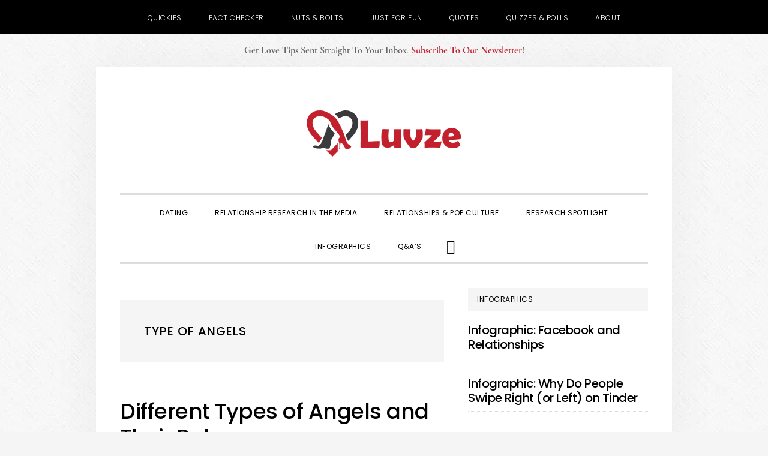

--- FILE ---
content_type: text/html; charset=UTF-8
request_url: https://www.luvze.com/category/angel-love/type-of-angels/
body_size: 18109
content:
<!DOCTYPE html>
<html lang="en-US">
<head ><meta charset="UTF-8" /><script>if(navigator.userAgent.match(/MSIE|Internet Explorer/i)||navigator.userAgent.match(/Trident\/7\..*?rv:11/i)){var href=document.location.href;if(!href.match(/[?&]nowprocket/)){if(href.indexOf("?")==-1){if(href.indexOf("#")==-1){document.location.href=href+"?nowprocket=1"}else{document.location.href=href.replace("#","?nowprocket=1#")}}else{if(href.indexOf("#")==-1){document.location.href=href+"&nowprocket=1"}else{document.location.href=href.replace("#","&nowprocket=1#")}}}}</script><script>(()=>{class RocketLazyLoadScripts{constructor(){this.v="2.0.3",this.userEvents=["keydown","keyup","mousedown","mouseup","mousemove","mouseover","mouseenter","mouseout","mouseleave","touchmove","touchstart","touchend","touchcancel","wheel","click","dblclick","input","visibilitychange"],this.attributeEvents=["onblur","onclick","oncontextmenu","ondblclick","onfocus","onmousedown","onmouseenter","onmouseleave","onmousemove","onmouseout","onmouseover","onmouseup","onmousewheel","onscroll","onsubmit"]}async t(){this.i(),this.o(),/iP(ad|hone)/.test(navigator.userAgent)&&this.h(),this.u(),this.l(this),this.m(),this.k(this),this.p(this),this._(),await Promise.all([this.R(),this.L()]),this.lastBreath=Date.now(),this.S(this),this.P(),this.D(),this.O(),this.M(),await this.C(this.delayedScripts.normal),await this.C(this.delayedScripts.defer),await this.C(this.delayedScripts.async),this.F("domReady"),await this.T(),await this.j(),await this.I(),this.F("windowLoad"),await this.A(),window.dispatchEvent(new Event("rocket-allScriptsLoaded")),this.everythingLoaded=!0,this.lastTouchEnd&&await new Promise((t=>setTimeout(t,500-Date.now()+this.lastTouchEnd))),this.H(),this.F("all"),this.U(),this.W()}i(){this.CSPIssue=sessionStorage.getItem("rocketCSPIssue"),document.addEventListener("securitypolicyviolation",(t=>{this.CSPIssue||"script-src-elem"!==t.violatedDirective||"data"!==t.blockedURI||(this.CSPIssue=!0,sessionStorage.setItem("rocketCSPIssue",!0))}),{isRocket:!0})}o(){window.addEventListener("pageshow",(t=>{this.persisted=t.persisted,this.realWindowLoadedFired=!0}),{isRocket:!0}),window.addEventListener("pagehide",(()=>{this.onFirstUserAction=null}),{isRocket:!0})}h(){let t;function e(e){t=e}window.addEventListener("touchstart",e,{isRocket:!0}),window.addEventListener("touchend",(function i(o){Math.abs(o.changedTouches[0].pageX-t.changedTouches[0].pageX)<10&&Math.abs(o.changedTouches[0].pageY-t.changedTouches[0].pageY)<10&&o.timeStamp-t.timeStamp<200&&(o.target.dispatchEvent(new PointerEvent("click",{target:o.target,bubbles:!0,cancelable:!0,detail:1})),event.preventDefault(),window.removeEventListener("touchstart",e,{isRocket:!0}),window.removeEventListener("touchend",i,{isRocket:!0}))}),{isRocket:!0})}q(t){this.userActionTriggered||("mousemove"!==t.type||this.firstMousemoveIgnored?"keyup"===t.type||"mouseover"===t.type||"mouseout"===t.type||(this.userActionTriggered=!0,this.onFirstUserAction&&this.onFirstUserAction()):this.firstMousemoveIgnored=!0),"click"===t.type&&t.preventDefault(),this.savedUserEvents.length>0&&(t.stopPropagation(),t.stopImmediatePropagation()),"touchstart"===this.lastEvent&&"touchend"===t.type&&(this.lastTouchEnd=Date.now()),"click"===t.type&&(this.lastTouchEnd=0),this.lastEvent=t.type,this.savedUserEvents.push(t)}u(){this.savedUserEvents=[],this.userEventHandler=this.q.bind(this),this.userEvents.forEach((t=>window.addEventListener(t,this.userEventHandler,{passive:!1,isRocket:!0})))}U(){this.userEvents.forEach((t=>window.removeEventListener(t,this.userEventHandler,{passive:!1,isRocket:!0}))),this.savedUserEvents.forEach((t=>{t.target.dispatchEvent(new window[t.constructor.name](t.type,t))}))}m(){this.eventsMutationObserver=new MutationObserver((t=>{const e="return false";for(const i of t){if("attributes"===i.type){const t=i.target.getAttribute(i.attributeName);t&&t!==e&&(i.target.setAttribute("data-rocket-"+i.attributeName,t),i.target["rocket"+i.attributeName]=new Function("event",t),i.target.setAttribute(i.attributeName,e))}"childList"===i.type&&i.addedNodes.forEach((t=>{if(t.nodeType===Node.ELEMENT_NODE)for(const i of t.attributes)this.attributeEvents.includes(i.name)&&i.value&&""!==i.value&&(t.setAttribute("data-rocket-"+i.name,i.value),t["rocket"+i.name]=new Function("event",i.value),t.setAttribute(i.name,e))}))}})),this.eventsMutationObserver.observe(document,{subtree:!0,childList:!0,attributeFilter:this.attributeEvents})}H(){this.eventsMutationObserver.disconnect(),this.attributeEvents.forEach((t=>{document.querySelectorAll("[data-rocket-"+t+"]").forEach((e=>{e.setAttribute(t,e.getAttribute("data-rocket-"+t)),e.removeAttribute("data-rocket-"+t)}))}))}k(t){Object.defineProperty(HTMLElement.prototype,"onclick",{get(){return this.rocketonclick||null},set(e){this.rocketonclick=e,this.setAttribute(t.everythingLoaded?"onclick":"data-rocket-onclick","this.rocketonclick(event)")}})}S(t){function e(e,i){let o=e[i];e[i]=null,Object.defineProperty(e,i,{get:()=>o,set(s){t.everythingLoaded?o=s:e["rocket"+i]=o=s}})}e(document,"onreadystatechange"),e(window,"onload"),e(window,"onpageshow");try{Object.defineProperty(document,"readyState",{get:()=>t.rocketReadyState,set(e){t.rocketReadyState=e},configurable:!0}),document.readyState="loading"}catch(t){console.log("WPRocket DJE readyState conflict, bypassing")}}l(t){this.originalAddEventListener=EventTarget.prototype.addEventListener,this.originalRemoveEventListener=EventTarget.prototype.removeEventListener,this.savedEventListeners=[],EventTarget.prototype.addEventListener=function(e,i,o){o&&o.isRocket||!t.B(e,this)&&!t.userEvents.includes(e)||t.B(e,this)&&!t.userActionTriggered||e.startsWith("rocket-")||t.everythingLoaded?t.originalAddEventListener.call(this,e,i,o):t.savedEventListeners.push({target:this,remove:!1,type:e,func:i,options:o})},EventTarget.prototype.removeEventListener=function(e,i,o){o&&o.isRocket||!t.B(e,this)&&!t.userEvents.includes(e)||t.B(e,this)&&!t.userActionTriggered||e.startsWith("rocket-")||t.everythingLoaded?t.originalRemoveEventListener.call(this,e,i,o):t.savedEventListeners.push({target:this,remove:!0,type:e,func:i,options:o})}}F(t){"all"===t&&(EventTarget.prototype.addEventListener=this.originalAddEventListener,EventTarget.prototype.removeEventListener=this.originalRemoveEventListener),this.savedEventListeners=this.savedEventListeners.filter((e=>{let i=e.type,o=e.target||window;return"domReady"===t&&"DOMContentLoaded"!==i&&"readystatechange"!==i||("windowLoad"===t&&"load"!==i&&"readystatechange"!==i&&"pageshow"!==i||(this.B(i,o)&&(i="rocket-"+i),e.remove?o.removeEventListener(i,e.func,e.options):o.addEventListener(i,e.func,e.options),!1))}))}p(t){let e;function i(e){return t.everythingLoaded?e:e.split(" ").map((t=>"load"===t||t.startsWith("load.")?"rocket-jquery-load":t)).join(" ")}function o(o){function s(e){const s=o.fn[e];o.fn[e]=o.fn.init.prototype[e]=function(){return this[0]===window&&t.userActionTriggered&&("string"==typeof arguments[0]||arguments[0]instanceof String?arguments[0]=i(arguments[0]):"object"==typeof arguments[0]&&Object.keys(arguments[0]).forEach((t=>{const e=arguments[0][t];delete arguments[0][t],arguments[0][i(t)]=e}))),s.apply(this,arguments),this}}if(o&&o.fn&&!t.allJQueries.includes(o)){const e={DOMContentLoaded:[],"rocket-DOMContentLoaded":[]};for(const t in e)document.addEventListener(t,(()=>{e[t].forEach((t=>t()))}),{isRocket:!0});o.fn.ready=o.fn.init.prototype.ready=function(i){function s(){parseInt(o.fn.jquery)>2?setTimeout((()=>i.bind(document)(o))):i.bind(document)(o)}return t.realDomReadyFired?!t.userActionTriggered||t.fauxDomReadyFired?s():e["rocket-DOMContentLoaded"].push(s):e.DOMContentLoaded.push(s),o([])},s("on"),s("one"),s("off"),t.allJQueries.push(o)}e=o}t.allJQueries=[],o(window.jQuery),Object.defineProperty(window,"jQuery",{get:()=>e,set(t){o(t)}})}P(){const t=new Map;document.write=document.writeln=function(e){const i=document.currentScript,o=document.createRange(),s=i.parentElement;let n=t.get(i);void 0===n&&(n=i.nextSibling,t.set(i,n));const c=document.createDocumentFragment();o.setStart(c,0),c.appendChild(o.createContextualFragment(e)),s.insertBefore(c,n)}}async R(){return new Promise((t=>{this.userActionTriggered?t():this.onFirstUserAction=t}))}async L(){return new Promise((t=>{document.addEventListener("DOMContentLoaded",(()=>{this.realDomReadyFired=!0,t()}),{isRocket:!0})}))}async I(){return this.realWindowLoadedFired?Promise.resolve():new Promise((t=>{window.addEventListener("load",t,{isRocket:!0})}))}M(){this.pendingScripts=[];this.scriptsMutationObserver=new MutationObserver((t=>{for(const e of t)e.addedNodes.forEach((t=>{"SCRIPT"!==t.tagName||t.noModule||t.isWPRocket||this.pendingScripts.push({script:t,promise:new Promise((e=>{const i=()=>{const i=this.pendingScripts.findIndex((e=>e.script===t));i>=0&&this.pendingScripts.splice(i,1),e()};t.addEventListener("load",i,{isRocket:!0}),t.addEventListener("error",i,{isRocket:!0}),setTimeout(i,1e3)}))})}))})),this.scriptsMutationObserver.observe(document,{childList:!0,subtree:!0})}async j(){await this.J(),this.pendingScripts.length?(await this.pendingScripts[0].promise,await this.j()):this.scriptsMutationObserver.disconnect()}D(){this.delayedScripts={normal:[],async:[],defer:[]},document.querySelectorAll("script[type$=rocketlazyloadscript]").forEach((t=>{t.hasAttribute("data-rocket-src")?t.hasAttribute("async")&&!1!==t.async?this.delayedScripts.async.push(t):t.hasAttribute("defer")&&!1!==t.defer||"module"===t.getAttribute("data-rocket-type")?this.delayedScripts.defer.push(t):this.delayedScripts.normal.push(t):this.delayedScripts.normal.push(t)}))}async _(){await this.L();let t=[];document.querySelectorAll("script[type$=rocketlazyloadscript][data-rocket-src]").forEach((e=>{let i=e.getAttribute("data-rocket-src");if(i&&!i.startsWith("data:")){i.startsWith("//")&&(i=location.protocol+i);try{const o=new URL(i).origin;o!==location.origin&&t.push({src:o,crossOrigin:e.crossOrigin||"module"===e.getAttribute("data-rocket-type")})}catch(t){}}})),t=[...new Map(t.map((t=>[JSON.stringify(t),t]))).values()],this.N(t,"preconnect")}async $(t){if(await this.G(),!0!==t.noModule||!("noModule"in HTMLScriptElement.prototype))return new Promise((e=>{let i;function o(){(i||t).setAttribute("data-rocket-status","executed"),e()}try{if(navigator.userAgent.includes("Firefox/")||""===navigator.vendor||this.CSPIssue)i=document.createElement("script"),[...t.attributes].forEach((t=>{let e=t.nodeName;"type"!==e&&("data-rocket-type"===e&&(e="type"),"data-rocket-src"===e&&(e="src"),i.setAttribute(e,t.nodeValue))})),t.text&&(i.text=t.text),t.nonce&&(i.nonce=t.nonce),i.hasAttribute("src")?(i.addEventListener("load",o,{isRocket:!0}),i.addEventListener("error",(()=>{i.setAttribute("data-rocket-status","failed-network"),e()}),{isRocket:!0}),setTimeout((()=>{i.isConnected||e()}),1)):(i.text=t.text,o()),i.isWPRocket=!0,t.parentNode.replaceChild(i,t);else{const i=t.getAttribute("data-rocket-type"),s=t.getAttribute("data-rocket-src");i?(t.type=i,t.removeAttribute("data-rocket-type")):t.removeAttribute("type"),t.addEventListener("load",o,{isRocket:!0}),t.addEventListener("error",(i=>{this.CSPIssue&&i.target.src.startsWith("data:")?(console.log("WPRocket: CSP fallback activated"),t.removeAttribute("src"),this.$(t).then(e)):(t.setAttribute("data-rocket-status","failed-network"),e())}),{isRocket:!0}),s?(t.fetchPriority="high",t.removeAttribute("data-rocket-src"),t.src=s):t.src="data:text/javascript;base64,"+window.btoa(unescape(encodeURIComponent(t.text)))}}catch(i){t.setAttribute("data-rocket-status","failed-transform"),e()}}));t.setAttribute("data-rocket-status","skipped")}async C(t){const e=t.shift();return e?(e.isConnected&&await this.$(e),this.C(t)):Promise.resolve()}O(){this.N([...this.delayedScripts.normal,...this.delayedScripts.defer,...this.delayedScripts.async],"preload")}N(t,e){this.trash=this.trash||[];let i=!0;var o=document.createDocumentFragment();t.forEach((t=>{const s=t.getAttribute&&t.getAttribute("data-rocket-src")||t.src;if(s&&!s.startsWith("data:")){const n=document.createElement("link");n.href=s,n.rel=e,"preconnect"!==e&&(n.as="script",n.fetchPriority=i?"high":"low"),t.getAttribute&&"module"===t.getAttribute("data-rocket-type")&&(n.crossOrigin=!0),t.crossOrigin&&(n.crossOrigin=t.crossOrigin),t.integrity&&(n.integrity=t.integrity),t.nonce&&(n.nonce=t.nonce),o.appendChild(n),this.trash.push(n),i=!1}})),document.head.appendChild(o)}W(){this.trash.forEach((t=>t.remove()))}async T(){try{document.readyState="interactive"}catch(t){}this.fauxDomReadyFired=!0;try{await this.G(),document.dispatchEvent(new Event("rocket-readystatechange")),await this.G(),document.rocketonreadystatechange&&document.rocketonreadystatechange(),await this.G(),document.dispatchEvent(new Event("rocket-DOMContentLoaded")),await this.G(),window.dispatchEvent(new Event("rocket-DOMContentLoaded"))}catch(t){console.error(t)}}async A(){try{document.readyState="complete"}catch(t){}try{await this.G(),document.dispatchEvent(new Event("rocket-readystatechange")),await this.G(),document.rocketonreadystatechange&&document.rocketonreadystatechange(),await this.G(),window.dispatchEvent(new Event("rocket-load")),await this.G(),window.rocketonload&&window.rocketonload(),await this.G(),this.allJQueries.forEach((t=>t(window).trigger("rocket-jquery-load"))),await this.G();const t=new Event("rocket-pageshow");t.persisted=this.persisted,window.dispatchEvent(t),await this.G(),window.rocketonpageshow&&window.rocketonpageshow({persisted:this.persisted})}catch(t){console.error(t)}}async G(){Date.now()-this.lastBreath>45&&(await this.J(),this.lastBreath=Date.now())}async J(){return document.hidden?new Promise((t=>setTimeout(t))):new Promise((t=>requestAnimationFrame(t)))}B(t,e){return e===document&&"readystatechange"===t||(e===document&&"DOMContentLoaded"===t||(e===window&&"DOMContentLoaded"===t||(e===window&&"load"===t||e===window&&"pageshow"===t)))}static run(){(new RocketLazyLoadScripts).t()}}RocketLazyLoadScripts.run()})();</script>

<meta name="viewport" content="width=device-width, initial-scale=1" />
<meta name='robots' content='index, follow, max-image-preview:large, max-snippet:-1, max-video-preview:-1' />
	<style>img:is([sizes="auto" i], [sizes^="auto," i]) { contain-intrinsic-size: 3000px 1500px }</style>
	
	<!-- This site is optimized with the Yoast SEO plugin v25.7 - https://yoast.com/wordpress/plugins/seo/ -->
	<title>Type of Angels Archives - Luvze</title>
	<link rel="canonical" href="https://www.luvze.com/category/angel-love/type-of-angels/" />
	<link rel="next" href="https://www.luvze.com/category/angel-love/type-of-angels/page/2/" />
	<meta property="og:locale" content="en_US" />
	<meta property="og:type" content="article" />
	<meta property="og:title" content="Type of Angels Archives - Luvze" />
	<meta property="og:url" content="https://www.luvze.com/category/angel-love/type-of-angels/" />
	<meta property="og:site_name" content="Luvze" />
	<meta name="twitter:card" content="summary_large_image" />
	<meta name="twitter:site" content="@luvze0" />
	<script type="application/ld+json" class="yoast-schema-graph">{"@context":"https://schema.org","@graph":[{"@type":"CollectionPage","@id":"https://www.luvze.com/category/angel-love/type-of-angels/","url":"https://www.luvze.com/category/angel-love/type-of-angels/","name":"Type of Angels Archives - Luvze","isPartOf":{"@id":"https://www.luvze.com/#website"},"breadcrumb":{"@id":"https://www.luvze.com/category/angel-love/type-of-angels/#breadcrumb"},"inLanguage":"en-US"},{"@type":"BreadcrumbList","@id":"https://www.luvze.com/category/angel-love/type-of-angels/#breadcrumb","itemListElement":[{"@type":"ListItem","position":1,"name":"Home","item":"https://www.luvze.com/"},{"@type":"ListItem","position":2,"name":"Angel Love","item":"https://www.luvze.com/category/angel-love/"},{"@type":"ListItem","position":3,"name":"Type of Angels"}]},{"@type":"WebSite","@id":"https://www.luvze.com/#website","url":"https://www.luvze.com/","name":"Luvze","description":"","potentialAction":[{"@type":"SearchAction","target":{"@type":"EntryPoint","urlTemplate":"https://www.luvze.com/?s={search_term_string}"},"query-input":{"@type":"PropertyValueSpecification","valueRequired":true,"valueName":"search_term_string"}}],"inLanguage":"en-US"}]}</script>
	<!-- / Yoast SEO plugin. -->


<link rel='dns-prefetch' href='//scripts.mediavine.com' />

<link rel='dns-prefetch' href='//code.ionicframework.com' />

<link id='omgf-preload-0' rel='preload' href='//www.luvze.com/wp-content/uploads/omgf/daily-dish-google-fonts/cormorant-normal-400.woff2?ver=1755213008' as='font' type='font/woff2' crossorigin />
<link id='omgf-preload-1' rel='preload' href='//www.luvze.com/wp-content/uploads/omgf/daily-dish-google-fonts/cormorant-normal-700.woff2?ver=1755213008' as='font' type='font/woff2' crossorigin />
<link id='omgf-preload-2' rel='preload' href='//www.luvze.com/wp-content/uploads/omgf/daily-dish-google-fonts/poppins-normal-300.woff2?ver=1755213008' as='font' type='font/woff2' crossorigin />
<link id='omgf-preload-3' rel='preload' href='//www.luvze.com/wp-content/uploads/omgf/daily-dish-google-fonts/poppins-normal-400.woff2?ver=1755213008' as='font' type='font/woff2' crossorigin />
<link id='omgf-preload-4' rel='preload' href='//www.luvze.com/wp-content/uploads/omgf/daily-dish-google-fonts/poppins-normal-500.woff2?ver=1755213008' as='font' type='font/woff2' crossorigin />
<link id='omgf-preload-5' rel='preload' href='//www.luvze.com/wp-content/uploads/omgf/daily-dish-google-fonts/poppins-normal-700.woff2?ver=1755213008' as='font' type='font/woff2' crossorigin />
<link data-minify="1" rel='stylesheet' id='daily-dish-pro-css' href='https://www.luvze.com/wp-content/cache/min/1/wp-content/themes/daily-dish-pro/style.css?ver=1755213362' type='text/css' media='all' />
<style id='daily-dish-pro-inline-css' type='text/css'>


		a,
		p.entry-meta a:focus,
		p.entry-meta a:hover,
		.breadcrumb a:focus,
		.breadcrumb a:hover,
		.entry-title a:focus,
		.entry-title a:hover,
		.genesis-nav-menu a:focus,
		.genesis-nav-menu a:hover,
		.genesis-nav-menu .current-menu-item > a,
		.nav-primary .genesis-nav-menu .sub-menu a:focus,
		.nav-primary .genesis-nav-menu .sub-menu a:hover,
		.nav-secondary .genesis-nav-menu .sub-menu a:focus,
		.nav-secondary .genesis-nav-menu .sub-menu a:hover,
		.nav-secondary .genesis-nav-menu .sub-menu .current-menu-item > a:focus,
		.nav-secondary .genesis-nav-menu .sub-menu .current-menu-item > a:hover,
		.nav-secondary .genesis-nav-menu a:focus,
		.nav-secondary .genesis-nav-menu a:hover,
		.site-footer a:focus,
		.site-footer a:hover {
			color: #c1202b;
		}

		@media only screen and ( max-width: 768px ) {
			.genesis-responsive-menu .genesis-nav-menu a:focus,
			.genesis-responsive-menu .genesis-nav-menu a:hover,
			.genesis-responsive-menu .genesis-nav-menu .sub-menu .menu-item a:focus,
			.genesis-responsive-menu .genesis-nav-menu .sub-menu .menu-item a:hover,
			.menu-toggle:focus,
			.menu-toggle:hover,
			.nav-primary .sub-menu-toggle:focus,
			.nav-primary .sub-menu-toggle:hover,
			.sub-menu-toggle:focus,
			.sub-menu-toggle:hover,
			#genesis-mobile-nav-primary:focus,
			#genesis-mobile-nav-primary:hover {
				color: #c1202b;
			}
		}

		

		button:focus,
		button:hover,
		button.secondary,
		input[type="button"].secondary,
		input[type="button"]:focus,
		input[type="button"]:hover,
		input[type="reset"]:focus,
		input[type="reset"]:hover,
		input[type="reset"].secondary,
		input[type="submit"]:focus,
		input[type="submit"]:hover,
		input[type="submit"].secondary,
		.archive-pagination li a:focus,
		.archive-pagination li a:hover,
		.archive-pagination .active a,
		.button:focus,
		.button:hover,
		.button.secondary,
		.entry-content .button:focus,
		.entry-content .button:hover,
		.enews-widget input[type="submit"]:focus,
		.enews-widget input[type="submit"]:hover {
			background-color: #c1202b;
			color: #ffffff;
		}

		.nav-primary .genesis-nav-menu .sub-menu a:focus,
		.nav-primary .genesis-nav-menu .sub-menu a:hover,
		.nav-primary .genesis-nav-menu .sub-menu .current-menu-item > a:focus,
		.nav-primary .genesis-nav-menu .sub-menu .current-menu-item > a:hover,
		.nav-secondary .genesis-nav-menu a:focus,
		.nav-secondary .genesis-nav-menu a:hover,
		.nav-secondary .genesis-nav-menu .current-menu-item > a,
		.nav-secondary .genesis-nav-menu .sub-menu .current-menu-item > a:focus,
		.nav-secondary .genesis-nav-menu .sub-menu .current-menu-item > a:hover {
			color: #c1202b;
		}

		@media only screen and ( max-width: 768px ) {
			.nav-secondary.genesis-responsive-menu .genesis-nav-menu .sub-menu .menu-item a:focus,
			.nav-secondary.genesis-responsive-menu .genesis-nav-menu .sub-menu .menu-item a:hover,
			.nav-secondary .sub-menu-toggle:focus,
			.nav-secondary .sub-menu-toggle:hover,
			#genesis-mobile-nav-secondary:focus,
			#genesis-mobile-nav-secondary:hover {
				color: #c1202b;
			}
		}
		
</style>
<style id='classic-theme-styles-inline-css' type='text/css'>
/*! This file is auto-generated */
.wp-block-button__link{color:#fff;background-color:#32373c;border-radius:9999px;box-shadow:none;text-decoration:none;padding:calc(.667em + 2px) calc(1.333em + 2px);font-size:1.125em}.wp-block-file__button{background:#32373c;color:#fff;text-decoration:none}
</style>
<style id='global-styles-inline-css' type='text/css'>
:root{--wp--preset--aspect-ratio--square: 1;--wp--preset--aspect-ratio--4-3: 4/3;--wp--preset--aspect-ratio--3-4: 3/4;--wp--preset--aspect-ratio--3-2: 3/2;--wp--preset--aspect-ratio--2-3: 2/3;--wp--preset--aspect-ratio--16-9: 16/9;--wp--preset--aspect-ratio--9-16: 9/16;--wp--preset--color--black: #000000;--wp--preset--color--cyan-bluish-gray: #abb8c3;--wp--preset--color--white: #ffffff;--wp--preset--color--pale-pink: #f78da7;--wp--preset--color--vivid-red: #cf2e2e;--wp--preset--color--luminous-vivid-orange: #ff6900;--wp--preset--color--luminous-vivid-amber: #fcb900;--wp--preset--color--light-green-cyan: #7bdcb5;--wp--preset--color--vivid-green-cyan: #00d084;--wp--preset--color--pale-cyan-blue: #8ed1fc;--wp--preset--color--vivid-cyan-blue: #0693e3;--wp--preset--color--vivid-purple: #9b51e0;--wp--preset--gradient--vivid-cyan-blue-to-vivid-purple: linear-gradient(135deg,rgba(6,147,227,1) 0%,rgb(155,81,224) 100%);--wp--preset--gradient--light-green-cyan-to-vivid-green-cyan: linear-gradient(135deg,rgb(122,220,180) 0%,rgb(0,208,130) 100%);--wp--preset--gradient--luminous-vivid-amber-to-luminous-vivid-orange: linear-gradient(135deg,rgba(252,185,0,1) 0%,rgba(255,105,0,1) 100%);--wp--preset--gradient--luminous-vivid-orange-to-vivid-red: linear-gradient(135deg,rgba(255,105,0,1) 0%,rgb(207,46,46) 100%);--wp--preset--gradient--very-light-gray-to-cyan-bluish-gray: linear-gradient(135deg,rgb(238,238,238) 0%,rgb(169,184,195) 100%);--wp--preset--gradient--cool-to-warm-spectrum: linear-gradient(135deg,rgb(74,234,220) 0%,rgb(151,120,209) 20%,rgb(207,42,186) 40%,rgb(238,44,130) 60%,rgb(251,105,98) 80%,rgb(254,248,76) 100%);--wp--preset--gradient--blush-light-purple: linear-gradient(135deg,rgb(255,206,236) 0%,rgb(152,150,240) 100%);--wp--preset--gradient--blush-bordeaux: linear-gradient(135deg,rgb(254,205,165) 0%,rgb(254,45,45) 50%,rgb(107,0,62) 100%);--wp--preset--gradient--luminous-dusk: linear-gradient(135deg,rgb(255,203,112) 0%,rgb(199,81,192) 50%,rgb(65,88,208) 100%);--wp--preset--gradient--pale-ocean: linear-gradient(135deg,rgb(255,245,203) 0%,rgb(182,227,212) 50%,rgb(51,167,181) 100%);--wp--preset--gradient--electric-grass: linear-gradient(135deg,rgb(202,248,128) 0%,rgb(113,206,126) 100%);--wp--preset--gradient--midnight: linear-gradient(135deg,rgb(2,3,129) 0%,rgb(40,116,252) 100%);--wp--preset--font-size--small: 13px;--wp--preset--font-size--medium: 20px;--wp--preset--font-size--large: 36px;--wp--preset--font-size--x-large: 42px;--wp--preset--spacing--20: 0.44rem;--wp--preset--spacing--30: 0.67rem;--wp--preset--spacing--40: 1rem;--wp--preset--spacing--50: 1.5rem;--wp--preset--spacing--60: 2.25rem;--wp--preset--spacing--70: 3.38rem;--wp--preset--spacing--80: 5.06rem;--wp--preset--shadow--natural: 6px 6px 9px rgba(0, 0, 0, 0.2);--wp--preset--shadow--deep: 12px 12px 50px rgba(0, 0, 0, 0.4);--wp--preset--shadow--sharp: 6px 6px 0px rgba(0, 0, 0, 0.2);--wp--preset--shadow--outlined: 6px 6px 0px -3px rgba(255, 255, 255, 1), 6px 6px rgba(0, 0, 0, 1);--wp--preset--shadow--crisp: 6px 6px 0px rgba(0, 0, 0, 1);}:where(.is-layout-flex){gap: 0.5em;}:where(.is-layout-grid){gap: 0.5em;}body .is-layout-flex{display: flex;}.is-layout-flex{flex-wrap: wrap;align-items: center;}.is-layout-flex > :is(*, div){margin: 0;}body .is-layout-grid{display: grid;}.is-layout-grid > :is(*, div){margin: 0;}:where(.wp-block-columns.is-layout-flex){gap: 2em;}:where(.wp-block-columns.is-layout-grid){gap: 2em;}:where(.wp-block-post-template.is-layout-flex){gap: 1.25em;}:where(.wp-block-post-template.is-layout-grid){gap: 1.25em;}.has-black-color{color: var(--wp--preset--color--black) !important;}.has-cyan-bluish-gray-color{color: var(--wp--preset--color--cyan-bluish-gray) !important;}.has-white-color{color: var(--wp--preset--color--white) !important;}.has-pale-pink-color{color: var(--wp--preset--color--pale-pink) !important;}.has-vivid-red-color{color: var(--wp--preset--color--vivid-red) !important;}.has-luminous-vivid-orange-color{color: var(--wp--preset--color--luminous-vivid-orange) !important;}.has-luminous-vivid-amber-color{color: var(--wp--preset--color--luminous-vivid-amber) !important;}.has-light-green-cyan-color{color: var(--wp--preset--color--light-green-cyan) !important;}.has-vivid-green-cyan-color{color: var(--wp--preset--color--vivid-green-cyan) !important;}.has-pale-cyan-blue-color{color: var(--wp--preset--color--pale-cyan-blue) !important;}.has-vivid-cyan-blue-color{color: var(--wp--preset--color--vivid-cyan-blue) !important;}.has-vivid-purple-color{color: var(--wp--preset--color--vivid-purple) !important;}.has-black-background-color{background-color: var(--wp--preset--color--black) !important;}.has-cyan-bluish-gray-background-color{background-color: var(--wp--preset--color--cyan-bluish-gray) !important;}.has-white-background-color{background-color: var(--wp--preset--color--white) !important;}.has-pale-pink-background-color{background-color: var(--wp--preset--color--pale-pink) !important;}.has-vivid-red-background-color{background-color: var(--wp--preset--color--vivid-red) !important;}.has-luminous-vivid-orange-background-color{background-color: var(--wp--preset--color--luminous-vivid-orange) !important;}.has-luminous-vivid-amber-background-color{background-color: var(--wp--preset--color--luminous-vivid-amber) !important;}.has-light-green-cyan-background-color{background-color: var(--wp--preset--color--light-green-cyan) !important;}.has-vivid-green-cyan-background-color{background-color: var(--wp--preset--color--vivid-green-cyan) !important;}.has-pale-cyan-blue-background-color{background-color: var(--wp--preset--color--pale-cyan-blue) !important;}.has-vivid-cyan-blue-background-color{background-color: var(--wp--preset--color--vivid-cyan-blue) !important;}.has-vivid-purple-background-color{background-color: var(--wp--preset--color--vivid-purple) !important;}.has-black-border-color{border-color: var(--wp--preset--color--black) !important;}.has-cyan-bluish-gray-border-color{border-color: var(--wp--preset--color--cyan-bluish-gray) !important;}.has-white-border-color{border-color: var(--wp--preset--color--white) !important;}.has-pale-pink-border-color{border-color: var(--wp--preset--color--pale-pink) !important;}.has-vivid-red-border-color{border-color: var(--wp--preset--color--vivid-red) !important;}.has-luminous-vivid-orange-border-color{border-color: var(--wp--preset--color--luminous-vivid-orange) !important;}.has-luminous-vivid-amber-border-color{border-color: var(--wp--preset--color--luminous-vivid-amber) !important;}.has-light-green-cyan-border-color{border-color: var(--wp--preset--color--light-green-cyan) !important;}.has-vivid-green-cyan-border-color{border-color: var(--wp--preset--color--vivid-green-cyan) !important;}.has-pale-cyan-blue-border-color{border-color: var(--wp--preset--color--pale-cyan-blue) !important;}.has-vivid-cyan-blue-border-color{border-color: var(--wp--preset--color--vivid-cyan-blue) !important;}.has-vivid-purple-border-color{border-color: var(--wp--preset--color--vivid-purple) !important;}.has-vivid-cyan-blue-to-vivid-purple-gradient-background{background: var(--wp--preset--gradient--vivid-cyan-blue-to-vivid-purple) !important;}.has-light-green-cyan-to-vivid-green-cyan-gradient-background{background: var(--wp--preset--gradient--light-green-cyan-to-vivid-green-cyan) !important;}.has-luminous-vivid-amber-to-luminous-vivid-orange-gradient-background{background: var(--wp--preset--gradient--luminous-vivid-amber-to-luminous-vivid-orange) !important;}.has-luminous-vivid-orange-to-vivid-red-gradient-background{background: var(--wp--preset--gradient--luminous-vivid-orange-to-vivid-red) !important;}.has-very-light-gray-to-cyan-bluish-gray-gradient-background{background: var(--wp--preset--gradient--very-light-gray-to-cyan-bluish-gray) !important;}.has-cool-to-warm-spectrum-gradient-background{background: var(--wp--preset--gradient--cool-to-warm-spectrum) !important;}.has-blush-light-purple-gradient-background{background: var(--wp--preset--gradient--blush-light-purple) !important;}.has-blush-bordeaux-gradient-background{background: var(--wp--preset--gradient--blush-bordeaux) !important;}.has-luminous-dusk-gradient-background{background: var(--wp--preset--gradient--luminous-dusk) !important;}.has-pale-ocean-gradient-background{background: var(--wp--preset--gradient--pale-ocean) !important;}.has-electric-grass-gradient-background{background: var(--wp--preset--gradient--electric-grass) !important;}.has-midnight-gradient-background{background: var(--wp--preset--gradient--midnight) !important;}.has-small-font-size{font-size: var(--wp--preset--font-size--small) !important;}.has-medium-font-size{font-size: var(--wp--preset--font-size--medium) !important;}.has-large-font-size{font-size: var(--wp--preset--font-size--large) !important;}.has-x-large-font-size{font-size: var(--wp--preset--font-size--x-large) !important;}
:where(.wp-block-post-template.is-layout-flex){gap: 1.25em;}:where(.wp-block-post-template.is-layout-grid){gap: 1.25em;}
:where(.wp-block-columns.is-layout-flex){gap: 2em;}:where(.wp-block-columns.is-layout-grid){gap: 2em;}
:root :where(.wp-block-pullquote){font-size: 1.5em;line-height: 1.6;}
</style>
<link data-minify="1" rel='stylesheet' id='daily-dish-google-fonts-css' href='https://www.luvze.com/wp-content/cache/min/1/wp-content/uploads/omgf/daily-dish-google-fonts/daily-dish-google-fonts.css?ver=1755213362' type='text/css' media='all' />
<link data-minify="1" rel='stylesheet' id='daily-dish-ionicons-css' href='https://www.luvze.com/wp-content/cache/min/1/ionicons/2.0.1/css/ionicons.min.css?ver=1755213362' type='text/css' media='all' />
<link   rel="preload" class="mv-grow-style" href="https://www.luvze.com/wp-content/plugins/social-pug/assets/dist/style-frontend-pro.css?ver=1.35.1" as="style"><noscript><link rel='stylesheet' id='dpsp-frontend-style-pro-css' href='https://www.luvze.com/wp-content/plugins/social-pug/assets/dist/style-frontend-pro.css?ver=1.35.1' type='text/css' media='all' />
</noscript><style id='dpsp-frontend-style-pro-inline-css' type='text/css'>

				@media screen and ( max-width : 720px ) {
					.dpsp-content-wrapper.dpsp-hide-on-mobile,
					.dpsp-share-text.dpsp-hide-on-mobile {
						display: none;
					}
					.dpsp-has-spacing .dpsp-networks-btns-wrapper li {
						margin:0 2% 10px 0;
					}
					.dpsp-network-btn.dpsp-has-label:not(.dpsp-has-count) {
						max-height: 40px;
						padding: 0;
						justify-content: center;
					}
					.dpsp-content-wrapper.dpsp-size-small .dpsp-network-btn.dpsp-has-label:not(.dpsp-has-count){
						max-height: 32px;
					}
					.dpsp-content-wrapper.dpsp-size-large .dpsp-network-btn.dpsp-has-label:not(.dpsp-has-count){
						max-height: 46px;
					}
				}
			
</style>
<script type="text/javascript" async="async" fetchpriority="high" data-noptimize="1" data-cfasync="false" src="https://scripts.mediavine.com/tags/luvze.js?ver=6.8.3" id="mv-script-wrapper-js"></script>
<script type="rocketlazyloadscript" data-rocket-type="text/javascript" data-rocket-src="https://www.luvze.com/wp-includes/js/jquery/jquery.min.js?ver=3.7.1" id="jquery-core-js" data-rocket-defer defer></script>
<script type="rocketlazyloadscript" data-rocket-type="text/javascript" data-rocket-src="https://www.luvze.com/wp-includes/js/jquery/jquery-migrate.min.js?ver=3.4.1" id="jquery-migrate-js" data-rocket-defer defer></script>
<link rel="preload" href="https://www.luvze.com/wp-content/uploads/2021/06/logo.webp" as="image">
<link rel="preload" href="https://www.luvze.com/wp-content/uploads/2018/03/what-did-I-do-wrong-720x470.webp" as="image">
<link rel="preload" href="https://www.luvze.com/wp-content/uploads/2018/05/short-love-quotes-6.webp" as="image"><!-- Global site tag (gtag.js) - Google Analytics -->
<script type="rocketlazyloadscript" async data-rocket-src="https://www.googletagmanager.com/gtag/js?id=UA-50598911-11"></script>
<script type="rocketlazyloadscript">
  window.dataLayer = window.dataLayer || [];
  function gtag(){dataLayer.push(arguments);}
  gtag('js', new Date());

  gtag('config', 'UA-50598911-11');
</script>

<!-- Google tag (gtag.js) -->
<script type="rocketlazyloadscript" async data-rocket-src="https://www.googletagmanager.com/gtag/js?id=G-CP46ZLESQN"></script>
<script type="rocketlazyloadscript">
  window.dataLayer = window.dataLayer || [];
  function gtag(){dataLayer.push(arguments);}
  gtag('js', new Date());

  gtag('config', 'G-CP46ZLESQN');
</script><style type="text/css">.site-title a { background: url(https://www.luvze.com/wp-content/uploads/2018/03/luvze-new-logo-5.png) no-repeat !important; }</style>
<meta name="hubbub-info" description="Hubbub 1.35.1"><link rel="icon" href="https://www.luvze.com/wp-content/uploads/2018/03/cropped-luvze-favicon-1-32x32.webp" sizes="32x32" />
<link rel="icon" href="https://www.luvze.com/wp-content/uploads/2018/03/cropped-luvze-favicon-1-192x192.webp" sizes="192x192" />
<link rel="apple-touch-icon" href="https://www.luvze.com/wp-content/uploads/2018/03/cropped-luvze-favicon-1-180x180.webp" />
<meta name="msapplication-TileImage" content="https://www.luvze.com/wp-content/uploads/2018/03/cropped-luvze-favicon-1-270x270.png" />
		<style type="text/css" id="wp-custom-css">
			body {
 background-image: url("/wp-content/themes/daily-dish-pro/images/bg.webp");
}

.nav-secondary .genesis-nav-menu a {
    height: 56px;
}

/* MV Sidebar Fix */
@media only screen and (min-width: 960px) {
   
    body.content-sidebar .content-sidebar-wrap > .content {
        max-width:calc(100% - 340px) !important;
    }

    body.content-sidebar .content-sidebar-wrap > .sidebar {
        min-width: 300px !important;
    }
}
/* END MV Sidebar Fix */		</style>
		<noscript><style id="rocket-lazyload-nojs-css">.rll-youtube-player, [data-lazy-src]{display:none !important;}</style></noscript><meta name="generator" content="WP Rocket 3.19.3" data-wpr-features="wpr_delay_js wpr_defer_js wpr_minify_js wpr_lazyload_images wpr_cache_webp wpr_minify_css wpr_preload_links wpr_desktop" /></head>
<body data-rsssl=1 class="archive category category-type-of-angels category-1000604 wp-theme-genesis wp-child-theme-daily-dish-pro custom-header header-image header-full-width content-sidebar genesis-breadcrumbs-hidden genesis-footer-widgets-hidden"><nav class="nav-secondary" aria-label="Secondary"><div data-rocket-location-hash="a5e0f1c1a0a777abf5c94f591e912750" class="wrap"><ul id="menu-right-menu" class="menu genesis-nav-menu menu-secondary js-superfish"><li id="menu-item-1010972" class="menu-item menu-item-type-taxonomy menu-item-object-category menu-item-1010972"><a href="https://www.luvze.com/category/quickies/"><span >Quickies</span></a></li>
<li id="menu-item-1010944" class="menu-item menu-item-type-taxonomy menu-item-object-category menu-item-1010944"><a href="https://www.luvze.com/category/fact-checker/"><span >Fact Checker</span></a></li>
<li id="menu-item-1010947" class="menu-item menu-item-type-taxonomy menu-item-object-category menu-item-1010947"><a href="https://www.luvze.com/category/nuts-bolts/"><span >Nuts &#038; Bolts</span></a></li>
<li id="menu-item-1010946" class="menu-item menu-item-type-taxonomy menu-item-object-category menu-item-1010946"><a href="https://www.luvze.com/category/just-for-fun/"><span >Just for Fun</span></a></li>
<li id="menu-item-1010951" class="menu-item menu-item-type-taxonomy menu-item-object-category menu-item-1010951"><a href="https://www.luvze.com/category/quotes/"><span >Quotes</span></a></li>
<li id="menu-item-1010948" class="menu-item menu-item-type-taxonomy menu-item-object-category menu-item-1010948"><a href="https://www.luvze.com/category/quizzes-polls/"><span >Quizzes &#038; Polls</span></a></li>
<li id="menu-item-1010966" class="menu-item menu-item-type-custom menu-item-object-custom menu-item-has-children menu-item-1010966"><a href="#"><span >About</span></a>
<ul class="sub-menu">
	<li id="menu-item-1010969" class="menu-item menu-item-type-post_type menu-item-object-page menu-item-1010969"><a href="https://www.luvze.com/missionstatement/"><span >Mission Statement</span></a></li>
	<li id="menu-item-1010968" class="menu-item menu-item-type-post_type menu-item-object-page menu-item-1010968"><a href="https://www.luvze.com/about-us/"><span >About Us</span></a></li>
	<li id="menu-item-1010967" class="menu-item menu-item-type-post_type menu-item-object-page menu-item-1010967"><a href="https://www.luvze.com/about-the-site/"><span >About the Site</span></a></li>
</ul>
</li>
</ul></div></nav><div data-rocket-location-hash="660b85924fc5f264b375ed42f3229e79" class="before-header"><div data-rocket-location-hash="81c73e90c163c5858855104fd5fa98b8" class="wrap"><section data-rocket-location-hash="fd914de11b90b2a62fab4e9ccdf2ad7a" id="text-6" class="widget widget_text"><div class="widget-wrap">			<div class="textwidget"><p><strong>Get Love Tips Sent Straight To Your Inbox</strong>. <strong><a href="http://luvze.us1.list-manage.com/subscribe/post?u=245c7fface82449569a8ee83c&amp;id=a54cd49999">Subscribe To Our Newsletter</a>!</strong></p>
</div>
		</div></section>
</div></div><div data-rocket-location-hash="39ab9b001bc61b5c74afb90f07f40cfa" class="site-container"><ul class="genesis-skip-link"><li><a href="#genesis-nav-primary" class="screen-reader-shortcut"> Skip to primary navigation</a></li><li><a href="#genesis-content" class="screen-reader-shortcut"> Skip to main content</a></li><li><a href="#genesis-sidebar-primary" class="screen-reader-shortcut"> Skip to primary sidebar</a></li></ul><header data-rocket-location-hash="0791a1e6b511e6c1b4b3546b5595a7dd" class="site-header"><div data-rocket-location-hash="6a1e7b9ff1cc2786fed855fee740ab7f" class="wrap"><div class="title-area"><p class="site-title"><a href="https://www.luvze.com/">Luvze</a></p></div></div></header><div data-rocket-location-hash="55d7fe79ec8a77a2fb51c8394e16d03d" class="menu-wrap"><nav class="nav-primary" aria-label="Main" id="genesis-nav-primary"><div class="wrap"><ul id="menu-left-menu" class="menu genesis-nav-menu menu-primary js-superfish"><li id="menu-item-1013310" class="menu-item menu-item-type-custom menu-item-object-custom menu-item-has-children menu-item-1013310"><a href="#"><span >Dating</span></a>
<ul class="sub-menu">
	<li id="menu-item-1010936" class="menu-item menu-item-type-taxonomy menu-item-object-category menu-item-1010936"><a href="https://www.luvze.com/category/adventures-in-dating-memoirs-of-a-single-mom/"><span >Adventures in Dating: Memoirs of a Single Mom</span></a></li>
	<li id="menu-item-1010974" class="menu-item menu-item-type-taxonomy menu-item-object-category menu-item-1010974"><a href="https://www.luvze.com/category/adventures-in-dating-memoirs-of-midlife-relationships/"><span >Adventures in Dating: Memoirs of Midlife Relationships</span></a></li>
	<li id="menu-item-1010950" class="menu-item menu-item-type-taxonomy menu-item-object-category menu-item-1010950"><a href="https://www.luvze.com/category/lusting-loving-leaving/"><span >Lusting, Loving, &#038; Leaving</span></a></li>
	<li id="menu-item-1010938" class="menu-item menu-item-type-taxonomy menu-item-object-category menu-item-1010938"><a href="https://www.luvze.com/category/sex-musings/"><span >Sex Musings</span></a></li>
</ul>
</li>
<li id="menu-item-1010939" class="menu-item menu-item-type-taxonomy menu-item-object-category menu-item-1010939"><a href="https://www.luvze.com/category/relationship-research-in-the-media/"><span >Relationship Research in the Media</span></a></li>
<li id="menu-item-1010941" class="menu-item menu-item-type-taxonomy menu-item-object-category menu-item-1010941"><a href="https://www.luvze.com/category/relationships-pop-culture/"><span >Relationships &#038; Pop Culture</span></a></li>
<li id="menu-item-1010940" class="menu-item menu-item-type-taxonomy menu-item-object-category menu-item-1010940"><a href="https://www.luvze.com/category/research-spotlight/"><span >Research Spotlight</span></a></li>
<li id="menu-item-1010949" class="menu-item menu-item-type-taxonomy menu-item-object-category menu-item-1010949"><a href="https://www.luvze.com/category/infographics/"><span >Infographics</span></a></li>
<li id="menu-item-1010971" class="menu-item menu-item-type-taxonomy menu-item-object-category menu-item-1010971"><a href="https://www.luvze.com/category/qas/"><span >Q&#038;A&#8217;s</span></a></li>
<li class="menu-item"><a href="#header-search-wrap" aria-controls="header-search-wrap" aria-expanded="false" role="button" class="toggle-header-search"><span class="screen-reader-text">Show Search</span><span class="ionicons ion-ios-search"></span></a></li></ul></div></nav><div data-rocket-location-hash="85347a461feb8b96cbd0320f79a15f4b" id="header-search-wrap" class="header-search-wrap"><form class="search-form" method="get" action="https://www.luvze.com/" role="search"><label class="search-form-label screen-reader-text" for="searchform-1">Search this website</label><input class="search-form-input" type="search" name="s" id="searchform-1" placeholder="Search this website"><input class="search-form-submit" type="submit" value="Search"><meta content="https://www.luvze.com/?s={s}"></form> <a href="#" role="button" aria-expanded="false" aria-controls="header-search-wrap" class="toggle-header-search close"><span class="screen-reader-text">Hide Search</span><span class="ionicons ion-ios-close-empty"></span></a></div></div><div data-rocket-location-hash="4d881d5aa25665ca61591cab6d79961e" class="site-inner"><div data-rocket-location-hash="54458a6c4a29cfd4f7f8138573df3eba" class="content-sidebar-wrap"><main class="content" id="genesis-content"><div class="archive-description taxonomy-archive-description taxonomy-description"><h1 class="archive-title">Type of Angels</h1></div><article class="post-1021608 post type-post status-publish format-standard category-type-of-angels entry" aria-label="Different Types of Angels and Their Roles"><header class="entry-header"><h2 class="entry-title"><a class="entry-title-link" rel="bookmark" href="https://www.luvze.com/different-types-of-angels-and-their-roles/">Different Types of Angels and Their Roles</a></h2>
<p class="entry-meta"><time class="entry-time">June 22, 2021</time> By <span class="entry-author"><a href="https://www.luvze.com/author/katekricket007/" class="entry-author-link" rel="author"><span class="entry-author-name">Kate</span></a></span>  </p></header><div class="entry-content"><p>You may have heard of guardian angels, but there are actually 9 types. These types of angels not &#x02026; <a href="https://www.luvze.com/different-types-of-angels-and-their-roles/" class="more-link">[Read more...] <span class="screen-reader-text">about Different Types of Angels and Their Roles</span></a></p></div><footer class="entry-footer"><p class="entry-meta"><span class="entry-categories">Filed Under: <a href="https://www.luvze.com/category/angel-love/type-of-angels/" rel="category tag">Type of Angels</a></span> </p></footer></article><article class="post-2439 post type-post status-publish format-standard category-type-of-angels entry has-post-thumbnail" aria-label="Guardian Angel Rochel"><header class="entry-header"><h2 class="entry-title"><a class="entry-title-link" rel="bookmark" href="https://www.luvze.com/angel-rochel/">Guardian Angel Rochel</a></h2>
<p class="entry-meta"><time class="entry-time">July 9, 2016</time> By <span class="entry-author"><a href="https://www.luvze.com/author/michelle-bidol/" class="entry-author-link" rel="author"><span class="entry-author-name">Michelle Bidol</span></a></span>  </p></header><div class="entry-content"><a class="entry-image-link" href="https://www.luvze.com/angel-rochel/" aria-hidden="true" tabindex="-1"><img width="150" height="150" src="data:image/svg+xml,%3Csvg%20xmlns='http://www.w3.org/2000/svg'%20viewBox='0%200%20150%20150'%3E%3C/svg%3E" class="alignleft post-image entry-image" alt="angel rochel" decoding="async" data-lazy-src="https://www.luvze.com/wp-content/uploads/2017/07/angel-rochel-150x150.webp" /><noscript><img width="150" height="150" src="https://www.luvze.com/wp-content/uploads/2017/07/angel-rochel-150x150.webp" class="alignleft post-image entry-image" alt="angel rochel" decoding="async" /></noscript></a><p>Guardian Angel Rochel is the Angel of Restitution, the Angel to teach followers to give and receive &#x02026; <a href="https://www.luvze.com/angel-rochel/" class="more-link">[Read more...] <span class="screen-reader-text">about Guardian Angel Rochel</span></a></p></div><footer class="entry-footer"><p class="entry-meta"><span class="entry-categories">Filed Under: <a href="https://www.luvze.com/category/angel-love/type-of-angels/" rel="category tag">Type of Angels</a></span> </p></footer></article><article class="post-2435 post type-post status-publish format-standard category-type-of-angels entry has-post-thumbnail" aria-label="Guardian Angel Mumiah"><header class="entry-header"><h2 class="entry-title"><a class="entry-title-link" rel="bookmark" href="https://www.luvze.com/angel-mumiah/">Guardian Angel Mumiah</a></h2>
<p class="entry-meta"><time class="entry-time">July 9, 2016</time> By <span class="entry-author"><a href="https://www.luvze.com/author/michelle-bidol/" class="entry-author-link" rel="author"><span class="entry-author-name">Michelle Bidol</span></a></span>  </p></header><div class="entry-content"><a class="entry-image-link" href="https://www.luvze.com/angel-mumiah/" aria-hidden="true" tabindex="-1"><img width="150" height="150" src="data:image/svg+xml,%3Csvg%20xmlns='http://www.w3.org/2000/svg'%20viewBox='0%200%20150%20150'%3E%3C/svg%3E" class="alignleft post-image entry-image" alt="angel mumiah" decoding="async" data-lazy-src="https://www.luvze.com/wp-content/uploads/2017/07/angel-mumiah-150x150.webp" /><noscript><img width="150" height="150" src="https://www.luvze.com/wp-content/uploads/2017/07/angel-mumiah-150x150.webp" class="alignleft post-image entry-image" alt="angel mumiah" decoding="async" /></noscript></a><p>Guardian Angel Mumiah is the Angel of Rebirth, the 72nd name of God, and the meaning of his name &#x02026; <a href="https://www.luvze.com/angel-mumiah/" class="more-link">[Read more...] <span class="screen-reader-text">about Guardian Angel Mumiah</span></a></p></div><footer class="entry-footer"><p class="entry-meta"><span class="entry-categories">Filed Under: <a href="https://www.luvze.com/category/angel-love/type-of-angels/" rel="category tag">Type of Angels</a></span> </p></footer></article><article class="post-2431 post type-post status-publish format-standard category-type-of-angels entry has-post-thumbnail" aria-label="Guardian Angel Mehiel"><header class="entry-header"><h2 class="entry-title"><a class="entry-title-link" rel="bookmark" href="https://www.luvze.com/angel-mehiel/">Guardian Angel Mehiel</a></h2>
<p class="entry-meta"><time class="entry-time">July 9, 2016</time> By <span class="entry-author"><a href="https://www.luvze.com/author/michelle-bidol/" class="entry-author-link" rel="author"><span class="entry-author-name">Michelle Bidol</span></a></span>  </p></header><div class="entry-content"><a class="entry-image-link" href="https://www.luvze.com/angel-mehiel/" aria-hidden="true" tabindex="-1"><img width="150" height="150" src="data:image/svg+xml,%3Csvg%20xmlns='http://www.w3.org/2000/svg'%20viewBox='0%200%20150%20150'%3E%3C/svg%3E" class="alignleft post-image entry-image" alt="angel mehiel" decoding="async" data-lazy-src="https://www.luvze.com/wp-content/uploads/2017/07/angel-mehiel-150x150.webp" /><noscript><img width="150" height="150" src="https://www.luvze.com/wp-content/uploads/2017/07/angel-mehiel-150x150.webp" class="alignleft post-image entry-image" alt="angel mehiel" decoding="async" /></noscript></a><p>Guardian Angel Mehiel is the Angel of Inspiration, the 64th name of God, and with his name meaning &#x02026; <a href="https://www.luvze.com/angel-mehiel/" class="more-link">[Read more...] <span class="screen-reader-text">about Guardian Angel Mehiel</span></a></p></div><footer class="entry-footer"><p class="entry-meta"><span class="entry-categories">Filed Under: <a href="https://www.luvze.com/category/angel-love/type-of-angels/" rel="category tag">Type of Angels</a></span> </p></footer></article><article class="post-2427 post type-post status-publish format-standard category-type-of-angels entry has-post-thumbnail" aria-label="Guardian Angel Manakel"><header class="entry-header"><h2 class="entry-title"><a class="entry-title-link" rel="bookmark" href="https://www.luvze.com/angel-manakel/">Guardian Angel Manakel</a></h2>
<p class="entry-meta"><time class="entry-time">July 9, 2016</time> By <span class="entry-author"><a href="https://www.luvze.com/author/michelle-bidol/" class="entry-author-link" rel="author"><span class="entry-author-name">Michelle Bidol</span></a></span>  </p></header><div class="entry-content"><a class="entry-image-link" href="https://www.luvze.com/angel-manakel/" aria-hidden="true" tabindex="-1"><img width="150" height="150" src="data:image/svg+xml,%3Csvg%20xmlns='http://www.w3.org/2000/svg'%20viewBox='0%200%20150%20150'%3E%3C/svg%3E" class="alignleft post-image entry-image" alt="angel manakel" decoding="async" data-lazy-src="https://www.luvze.com/wp-content/uploads/2017/07/angel-manakel-150x150.webp" /><noscript><img width="150" height="150" src="https://www.luvze.com/wp-content/uploads/2017/07/angel-manakel-150x150.webp" class="alignleft post-image entry-image" alt="angel manakel" decoding="async" /></noscript></a><p>Guardian Angel Manakel is the Angel of the Knowledge of Good and Evil, the name in which meaning &#x02026; <a href="https://www.luvze.com/angel-manakel/" class="more-link">[Read more...] <span class="screen-reader-text">about Guardian Angel Manakel</span></a></p></div><footer class="entry-footer"><p class="entry-meta"><span class="entry-categories">Filed Under: <a href="https://www.luvze.com/category/angel-love/type-of-angels/" rel="category tag">Type of Angels</a></span> </p></footer></article><article class="post-2423 post type-post status-publish format-standard category-type-of-angels entry has-post-thumbnail" aria-label="Guardian Angel Jabamiah"><header class="entry-header"><h2 class="entry-title"><a class="entry-title-link" rel="bookmark" href="https://www.luvze.com/angel-jabamiah/">Guardian Angel Jabamiah</a></h2>
<p class="entry-meta"><time class="entry-time">July 9, 2016</time> By <span class="entry-author"><a href="https://www.luvze.com/author/michelle-bidol/" class="entry-author-link" rel="author"><span class="entry-author-name">Michelle Bidol</span></a></span>  </p></header><div class="entry-content"><a class="entry-image-link" href="https://www.luvze.com/angel-jabamiah/" aria-hidden="true" tabindex="-1"><img width="150" height="150" src="data:image/svg+xml,%3Csvg%20xmlns='http://www.w3.org/2000/svg'%20viewBox='0%200%20150%20150'%3E%3C/svg%3E" class="alignleft post-image entry-image" alt="angel jabamiah" decoding="async" data-lazy-src="https://www.luvze.com/wp-content/uploads/2017/07/angel-jabamiah-150x150.webp" /><noscript><img width="150" height="150" src="https://www.luvze.com/wp-content/uploads/2017/07/angel-jabamiah-150x150.webp" class="alignleft post-image entry-image" alt="angel jabamiah" decoding="async" /></noscript></a><p>Guardian Angel Jabamiah is the Angel of Alchemy, the 70th name of God, and with his name meaning &#x02026; <a href="https://www.luvze.com/angel-jabamiah/" class="more-link">[Read more...] <span class="screen-reader-text">about Guardian Angel Jabamiah</span></a></p></div><footer class="entry-footer"><p class="entry-meta"><span class="entry-categories">Filed Under: <a href="https://www.luvze.com/category/angel-love/type-of-angels/" rel="category tag">Type of Angels</a></span> </p></footer></article><article class="post-2412 post type-post status-publish format-standard category-type-of-angels entry has-post-thumbnail" aria-label="Guardian Angel Iahhel"><header class="entry-header"><h2 class="entry-title"><a class="entry-title-link" rel="bookmark" href="https://www.luvze.com/angel-iahhel/">Guardian Angel Iahhel</a></h2>
<p class="entry-meta"><time class="entry-time">July 8, 2016</time> By <span class="entry-author"><a href="https://www.luvze.com/author/michelle-bidol/" class="entry-author-link" rel="author"><span class="entry-author-name">Michelle Bidol</span></a></span>  </p></header><div class="entry-content"><a class="entry-image-link" href="https://www.luvze.com/angel-iahhel/" aria-hidden="true" tabindex="-1"><img width="150" height="150" src="data:image/svg+xml,%3Csvg%20xmlns='http://www.w3.org/2000/svg'%20viewBox='0%200%20150%20150'%3E%3C/svg%3E" class="alignleft post-image entry-image" alt="angel iahhel" decoding="async" data-lazy-src="https://www.luvze.com/wp-content/uploads/2017/07/angel-iahhel-150x150.webp" /><noscript><img width="150" height="150" src="https://www.luvze.com/wp-content/uploads/2017/07/angel-iahhel-150x150.webp" class="alignleft post-image entry-image" alt="angel iahhel" decoding="async" /></noscript></a><p>Guardian Angel Iahhel is the Angel of Desire and Knowledge, the 62nd name of God, and with the name &#x02026; <a href="https://www.luvze.com/angel-iahhel/" class="more-link">[Read more...] <span class="screen-reader-text">about Guardian Angel Iahhel</span></a></p></div><footer class="entry-footer"><p class="entry-meta"><span class="entry-categories">Filed Under: <a href="https://www.luvze.com/category/angel-love/type-of-angels/" rel="category tag">Type of Angels</a></span> </p></footer></article><article class="post-2408 post type-post status-publish format-standard category-type-of-angels entry has-post-thumbnail" aria-label="Guardian Angel Haiaiel"><header class="entry-header"><h2 class="entry-title"><a class="entry-title-link" rel="bookmark" href="https://www.luvze.com/angel-haiaiel/">Guardian Angel Haiaiel</a></h2>
<p class="entry-meta"><time class="entry-time">July 8, 2016</time> By <span class="entry-author"><a href="https://www.luvze.com/author/michelle-bidol/" class="entry-author-link" rel="author"><span class="entry-author-name">Michelle Bidol</span></a></span>  </p></header><div class="entry-content"><a class="entry-image-link" href="https://www.luvze.com/angel-haiaiel/" aria-hidden="true" tabindex="-1"><img width="150" height="150" src="data:image/svg+xml,%3Csvg%20xmlns='http://www.w3.org/2000/svg'%20viewBox='0%200%20150%20150'%3E%3C/svg%3E" class="alignleft post-image entry-image" alt="angel haiaiel" decoding="async" data-lazy-src="https://www.luvze.com/wp-content/uploads/2017/07/angel-haiaiel-150x150.webp" /><noscript><img width="150" height="150" src="https://www.luvze.com/wp-content/uploads/2017/07/angel-haiaiel-150x150.webp" class="alignleft post-image entry-image" alt="angel haiaiel" decoding="async" /></noscript></a><p>Guardian Angel Haiaiel is the Angel of Divine Warriors, the 71st name of God, and his name means &#x02026; <a href="https://www.luvze.com/angel-haiaiel/" class="more-link">[Read more...] <span class="screen-reader-text">about Guardian Angel Haiaiel</span></a></p></div><footer class="entry-footer"><p class="entry-meta"><span class="entry-categories">Filed Under: <a href="https://www.luvze.com/category/angel-love/type-of-angels/" rel="category tag">Type of Angels</a></span> </p></footer></article><article class="post-2404 post type-post status-publish format-standard category-type-of-angels entry has-post-thumbnail" aria-label="Guardian Angel Habuhiah"><header class="entry-header"><h2 class="entry-title"><a class="entry-title-link" rel="bookmark" href="https://www.luvze.com/angel-habuhiah/">Guardian Angel Habuhiah</a></h2>
<p class="entry-meta"><time class="entry-time">July 8, 2016</time> By <span class="entry-author"><a href="https://www.luvze.com/author/michelle-bidol/" class="entry-author-link" rel="author"><span class="entry-author-name">Michelle Bidol</span></a></span>  </p></header><div class="entry-content"><a class="entry-image-link" href="https://www.luvze.com/angel-habuhiah/" aria-hidden="true" tabindex="-1"><img width="150" height="150" src="data:image/svg+xml,%3Csvg%20xmlns='http://www.w3.org/2000/svg'%20viewBox='0%200%20150%20150'%3E%3C/svg%3E" class="alignleft post-image entry-image" alt="angel habuhiah" decoding="async" data-lazy-src="https://www.luvze.com/wp-content/uploads/2017/07/angel-habuhiah-150x150.webp" /><noscript><img width="150" height="150" src="https://www.luvze.com/wp-content/uploads/2017/07/angel-habuhiah-150x150.webp" class="alignleft post-image entry-image" alt="angel habuhiah" decoding="async" /></noscript></a><p>Guardian Angel Habuhiah is the Angel of Healing, the 68th name of God, and is the protector of good &#x02026; <a href="https://www.luvze.com/angel-habuhiah/" class="more-link">[Read more...] <span class="screen-reader-text">about Guardian Angel Habuhiah</span></a></p></div><footer class="entry-footer"><p class="entry-meta"><span class="entry-categories">Filed Under: <a href="https://www.luvze.com/category/angel-love/type-of-angels/" rel="category tag">Type of Angels</a></span> </p></footer></article><article class="post-2400 post type-post status-publish format-standard category-type-of-angels entry has-post-thumbnail" aria-label="Guardian Angel Eyael"><header class="entry-header"><h2 class="entry-title"><a class="entry-title-link" rel="bookmark" href="https://www.luvze.com/angel-eyael/">Guardian Angel Eyael</a></h2>
<p class="entry-meta"><time class="entry-time">July 8, 2016</time> By <span class="entry-author"><a href="https://www.luvze.com/author/michelle-bidol/" class="entry-author-link" rel="author"><span class="entry-author-name">Michelle Bidol</span></a></span>  </p></header><div class="entry-content"><a class="entry-image-link" href="https://www.luvze.com/angel-eyael/" aria-hidden="true" tabindex="-1"><img width="150" height="150" src="data:image/svg+xml,%3Csvg%20xmlns='http://www.w3.org/2000/svg'%20viewBox='0%200%20150%20150'%3E%3C/svg%3E" class="alignleft post-image entry-image" alt="angel eyael" decoding="async" data-lazy-src="https://www.luvze.com/wp-content/uploads/2017/07/angel-eyael-150x150.webp" /><noscript><img width="150" height="150" src="https://www.luvze.com/wp-content/uploads/2017/07/angel-eyael-150x150.webp" class="alignleft post-image entry-image" alt="angel eyael" decoding="async" /></noscript></a><p>Guardian Angel Eyael is the Angel of Transformation to the Sublime.  He is the 67th name of God, and &#x02026; <a href="https://www.luvze.com/angel-eyael/" class="more-link">[Read more...] <span class="screen-reader-text">about Guardian Angel Eyael</span></a></p></div><footer class="entry-footer"><p class="entry-meta"><span class="entry-categories">Filed Under: <a href="https://www.luvze.com/category/angel-love/type-of-angels/" rel="category tag">Type of Angels</a></span> </p></footer></article><article class="post-2396 post type-post status-publish format-standard category-type-of-angels entry has-post-thumbnail" aria-label="Guardian Angel Damabiah"><header class="entry-header"><h2 class="entry-title"><a class="entry-title-link" rel="bookmark" href="https://www.luvze.com/angel-damabiah/">Guardian Angel Damabiah</a></h2>
<p class="entry-meta"><time class="entry-time">July 7, 2016</time> By <span class="entry-author"><a href="https://www.luvze.com/author/michelle-bidol/" class="entry-author-link" rel="author"><span class="entry-author-name">Michelle Bidol</span></a></span>  </p></header><div class="entry-content"><a class="entry-image-link" href="https://www.luvze.com/angel-damabiah/" aria-hidden="true" tabindex="-1"><img width="150" height="150" src="data:image/svg+xml,%3Csvg%20xmlns='http://www.w3.org/2000/svg'%20viewBox='0%200%20150%20150'%3E%3C/svg%3E" class="alignleft post-image entry-image" alt="angel damabiah" decoding="async" data-lazy-src="https://www.luvze.com/wp-content/uploads/2017/07/angel-damabiah-150x150.webp" /><noscript><img width="150" height="150" src="https://www.luvze.com/wp-content/uploads/2017/07/angel-damabiah-150x150.webp" class="alignleft post-image entry-image" alt="angel damabiah" decoding="async" /></noscript></a><p>Guardian Angel Damabiah is the Angel of the Fountain of Wisdom, the 65th name of God, and with his &#x02026; <a href="https://www.luvze.com/angel-damabiah/" class="more-link">[Read more...] <span class="screen-reader-text">about Guardian Angel Damabiah</span></a></p></div><footer class="entry-footer"><p class="entry-meta"><span class="entry-categories">Filed Under: <a href="https://www.luvze.com/category/angel-love/type-of-angels/" rel="category tag">Type of Angels</a></span> </p></footer></article><article class="post-2392 post type-post status-publish format-standard category-type-of-angels entry has-post-thumbnail" aria-label="Guardian Angel Anauel"><header class="entry-header"><h2 class="entry-title"><a class="entry-title-link" rel="bookmark" href="https://www.luvze.com/angel-anauel/">Guardian Angel Anauel</a></h2>
<p class="entry-meta"><time class="entry-time">July 7, 2016</time> By <span class="entry-author"><a href="https://www.luvze.com/author/michelle-bidol/" class="entry-author-link" rel="author"><span class="entry-author-name">Michelle Bidol</span></a></span>  </p></header><div class="entry-content"><a class="entry-image-link" href="https://www.luvze.com/angel-anauel/" aria-hidden="true" tabindex="-1"><img width="150" height="150" src="data:image/svg+xml,%3Csvg%20xmlns='http://www.w3.org/2000/svg'%20viewBox='0%200%20150%20150'%3E%3C/svg%3E" class="alignleft post-image entry-image" alt="angel anauel" decoding="async" data-lazy-src="https://www.luvze.com/wp-content/uploads/2017/07/angel-anauel-150x150.webp" /><noscript><img width="150" height="150" src="https://www.luvze.com/wp-content/uploads/2017/07/angel-anauel-150x150.webp" class="alignleft post-image entry-image" alt="angel anauel" decoding="async" /></noscript></a><p>Guardian Angel Anauel is the Angel of Unity, the 63rd name of God, and with the name meaning “The &#x02026; <a href="https://www.luvze.com/angel-anauel/" class="more-link">[Read more...] <span class="screen-reader-text">about Guardian Angel Anauel</span></a></p></div><footer class="entry-footer"><p class="entry-meta"><span class="entry-categories">Filed Under: <a href="https://www.luvze.com/category/angel-love/type-of-angels/" rel="category tag">Type of Angels</a></span> </p></footer></article><article class="post-2355 post type-post status-publish format-standard category-type-of-angels entry has-post-thumbnail" aria-label="Guardian Angel Nithael"><header class="entry-header"><h2 class="entry-title"><a class="entry-title-link" rel="bookmark" href="https://www.luvze.com/angel-nithael/">Guardian Angel Nithael</a></h2>
<p class="entry-meta"><time class="entry-time">July 5, 2016</time> By <span class="entry-author"><a href="https://www.luvze.com/author/michelle-bidol/" class="entry-author-link" rel="author"><span class="entry-author-name">Michelle Bidol</span></a></span>  </p></header><div class="entry-content"><a class="entry-image-link" href="https://www.luvze.com/angel-nithael/" aria-hidden="true" tabindex="-1"><img width="150" height="150" src="data:image/svg+xml,%3Csvg%20xmlns='http://www.w3.org/2000/svg'%20viewBox='0%200%20150%20150'%3E%3C/svg%3E" class="alignleft post-image entry-image" alt="angel nithael" decoding="async" data-lazy-src="https://www.luvze.com/wp-content/uploads/2017/07/angel-nithael-150x150.webp" /><noscript><img width="150" height="150" src="https://www.luvze.com/wp-content/uploads/2017/07/angel-nithael-150x150.webp" class="alignleft post-image entry-image" alt="angel nithael" decoding="async" /></noscript></a><p>Guardian Angel Nithael is the Angel of Rejuvenation and Eternal Youth, the 54th name of God, and the &#x02026; <a href="https://www.luvze.com/angel-nithael/" class="more-link">[Read more...] <span class="screen-reader-text">about Guardian Angel Nithael</span></a></p></div><footer class="entry-footer"><p class="entry-meta"><span class="entry-categories">Filed Under: <a href="https://www.luvze.com/category/angel-love/type-of-angels/" rel="category tag">Type of Angels</a></span> </p></footer></article><article class="post-2357 post type-post status-publish format-standard category-type-of-angels entry has-post-thumbnail" aria-label="Guardian Angel Poyel"><header class="entry-header"><h2 class="entry-title"><a class="entry-title-link" rel="bookmark" href="https://www.luvze.com/angel-poyel/">Guardian Angel Poyel</a></h2>
<p class="entry-meta"><time class="entry-time">July 5, 2016</time> By <span class="entry-author"><a href="https://www.luvze.com/author/michelle-bidol/" class="entry-author-link" rel="author"><span class="entry-author-name">Michelle Bidol</span></a></span>  </p></header><div class="entry-content"><a class="entry-image-link" href="https://www.luvze.com/angel-poyel/" aria-hidden="true" tabindex="-1"><img width="150" height="150" src="data:image/svg+xml,%3Csvg%20xmlns='http://www.w3.org/2000/svg'%20viewBox='0%200%20150%20150'%3E%3C/svg%3E" class="alignleft post-image entry-image" alt="angel poyel" decoding="async" data-lazy-src="https://www.luvze.com/wp-content/uploads/2017/07/angel-poyel-150x150.webp" /><noscript><img width="150" height="150" src="https://www.luvze.com/wp-content/uploads/2017/07/angel-poyel-150x150.webp" class="alignleft post-image entry-image" alt="angel poyel" decoding="async" /></noscript></a><p>Guardian Angel Poyel is the Angel of Fortune and Support, the name of this angel meaning ‘God who &#x02026; <a href="https://www.luvze.com/angel-poyel/" class="more-link">[Read more...] <span class="screen-reader-text">about Guardian Angel Poyel</span></a></p></div><footer class="entry-footer"><p class="entry-meta"><span class="entry-categories">Filed Under: <a href="https://www.luvze.com/category/angel-love/type-of-angels/" rel="category tag">Type of Angels</a></span> </p></footer></article><article class="post-2361 post type-post status-publish format-standard category-type-of-angels entry has-post-thumbnail" aria-label="Guardian Angel Umabel"><header class="entry-header"><h2 class="entry-title"><a class="entry-title-link" rel="bookmark" href="https://www.luvze.com/angel-umabel/">Guardian Angel Umabel</a></h2>
<p class="entry-meta"><time class="entry-time">July 5, 2016</time> By <span class="entry-author"><a href="https://www.luvze.com/author/michelle-bidol/" class="entry-author-link" rel="author"><span class="entry-author-name">Michelle Bidol</span></a></span>  </p></header><div class="entry-content"><a class="entry-image-link" href="https://www.luvze.com/angel-umabel/" aria-hidden="true" tabindex="-1"><img width="150" height="150" src="data:image/svg+xml,%3Csvg%20xmlns='http://www.w3.org/2000/svg'%20viewBox='0%200%20150%20150'%3E%3C/svg%3E" class="alignleft post-image entry-image" alt="angel umabel" decoding="async" data-lazy-src="https://www.luvze.com/wp-content/uploads/2017/07/angel-umabel-150x150.webp" /><noscript><img width="150" height="150" src="https://www.luvze.com/wp-content/uploads/2017/07/angel-umabel-150x150.webp" class="alignleft post-image entry-image" alt="angel umabel" decoding="async" /></noscript></a><p>Guardian Angel Umabel is the Angel of Friendship, the 61st name of God, and with the name meaning &#x02026; <a href="https://www.luvze.com/angel-umabel/" class="more-link">[Read more...] <span class="screen-reader-text">about Guardian Angel Umabel</span></a></p></div><footer class="entry-footer"><p class="entry-meta"><span class="entry-categories">Filed Under: <a href="https://www.luvze.com/category/angel-love/type-of-angels/" rel="category tag">Type of Angels</a></span> </p></footer></article><article class="post-2363 post type-post status-publish format-standard category-type-of-angels entry has-post-thumbnail" aria-label="Guardian Angel Vehuel"><header class="entry-header"><h2 class="entry-title"><a class="entry-title-link" rel="bookmark" href="https://www.luvze.com/angel-vehuel/">Guardian Angel Vehuel</a></h2>
<p class="entry-meta"><time class="entry-time">July 5, 2016</time> By <span class="entry-author"><a href="https://www.luvze.com/author/michelle-bidol/" class="entry-author-link" rel="author"><span class="entry-author-name">Michelle Bidol</span></a></span>  </p></header><div class="entry-content"><a class="entry-image-link" href="https://www.luvze.com/angel-vehuel/" aria-hidden="true" tabindex="-1"><img width="150" height="150" src="data:image/svg+xml,%3Csvg%20xmlns='http://www.w3.org/2000/svg'%20viewBox='0%200%20150%20150'%3E%3C/svg%3E" class="alignleft post-image entry-image" alt="angel vehuel" decoding="async" data-lazy-src="https://www.luvze.com/wp-content/uploads/2017/07/angel-vehuel-150x150.webp" /><noscript><img width="150" height="150" src="https://www.luvze.com/wp-content/uploads/2017/07/angel-vehuel-150x150.webp" class="alignleft post-image entry-image" alt="angel vehuel" decoding="async" /></noscript></a><p>Guardian Angel Vehuel is the Angel of Elevation, bringing those under his rule to seek higher forms &#x02026; <a href="https://www.luvze.com/angel-vehuel/" class="more-link">[Read more...] <span class="screen-reader-text">about Guardian Angel Vehuel</span></a></p></div><footer class="entry-footer"><p class="entry-meta"><span class="entry-categories">Filed Under: <a href="https://www.luvze.com/category/angel-love/type-of-angels/" rel="category tag">Type of Angels</a></span> </p></footer></article><article class="post-2370 post type-post status-publish format-standard category-type-of-angels entry has-post-thumbnail" aria-label="Guardian Angel Yeialel"><header class="entry-header"><h2 class="entry-title"><a class="entry-title-link" rel="bookmark" href="https://www.luvze.com/angel-yeialel/">Guardian Angel Yeialel</a></h2>
<p class="entry-meta"><time class="entry-time">July 5, 2016</time> By <span class="entry-author"><a href="https://www.luvze.com/author/michelle-bidol/" class="entry-author-link" rel="author"><span class="entry-author-name">Michelle Bidol</span></a></span>  </p></header><div class="entry-content"><a class="entry-image-link" href="https://www.luvze.com/angel-yeialel/" aria-hidden="true" tabindex="-1"><img width="150" height="150" src="data:image/svg+xml,%3Csvg%20xmlns='http://www.w3.org/2000/svg'%20viewBox='0%200%20150%20150'%3E%3C/svg%3E" class="alignleft post-image entry-image" alt="angel yeialel" decoding="async" data-lazy-src="https://www.luvze.com/wp-content/uploads/2017/07/angel-yeialel-150x150.webp" /><noscript><img width="150" height="150" src="https://www.luvze.com/wp-content/uploads/2017/07/angel-yeialel-150x150.webp" class="alignleft post-image entry-image" alt="angel yeialel" decoding="async" /></noscript></a><p>Guardian Angel Yeialel is the Angel of Mental Power, the 58th name of God, and with his name meaning &#x02026; <a href="https://www.luvze.com/angel-yeialel/" class="more-link">[Read more...] <span class="screen-reader-text">about Guardian Angel Yeialel</span></a></p></div><footer class="entry-footer"><p class="entry-meta"><span class="entry-categories">Filed Under: <a href="https://www.luvze.com/category/angel-love/type-of-angels/" rel="category tag">Type of Angels</a></span> </p></footer></article><article class="post-2352 post type-post status-publish format-standard category-type-of-angels entry has-post-thumbnail" aria-label="Guardian Angel Nemamiah"><header class="entry-header"><h2 class="entry-title"><a class="entry-title-link" rel="bookmark" href="https://www.luvze.com/angel-nemamiah/">Guardian Angel Nemamiah</a></h2>
<p class="entry-meta"><time class="entry-time">July 4, 2016</time> By <span class="entry-author"><a href="https://www.luvze.com/author/michelle-bidol/" class="entry-author-link" rel="author"><span class="entry-author-name">Michelle Bidol</span></a></span>  </p></header><div class="entry-content"><a class="entry-image-link" href="https://www.luvze.com/angel-nemamiah/" aria-hidden="true" tabindex="-1"><img width="150" height="150" src="data:image/svg+xml,%3Csvg%20xmlns='http://www.w3.org/2000/svg'%20viewBox='0%200%20150%20150'%3E%3C/svg%3E" class="alignleft post-image entry-image" alt="angel nemamiah" decoding="async" data-lazy-src="https://www.luvze.com/wp-content/uploads/2017/07/angel-nemamiah-150x150.webp" /><noscript><img width="150" height="150" src="https://www.luvze.com/wp-content/uploads/2017/07/angel-nemamiah-150x150.webp" class="alignleft post-image entry-image" alt="angel nemamiah" decoding="async" /></noscript></a><p>Guardian Angel Nemamiah is the Angel of Discernment, with the name meaning ‘The lovely God’.  As a &#x02026; <a href="https://www.luvze.com/angel-nemamiah/" class="more-link">[Read more...] <span class="screen-reader-text">about Guardian Angel Nemamiah</span></a></p></div><footer class="entry-footer"><p class="entry-meta"><span class="entry-categories">Filed Under: <a href="https://www.luvze.com/category/angel-love/type-of-angels/" rel="category tag">Type of Angels</a></span> </p></footer></article><article class="post-2348 post type-post status-publish format-standard category-type-of-angels entry has-post-thumbnail" aria-label="Guardian Angel Nanael"><header class="entry-header"><h2 class="entry-title"><a class="entry-title-link" rel="bookmark" href="https://www.luvze.com/angel-nanael/">Guardian Angel Nanael</a></h2>
<p class="entry-meta"><time class="entry-time">July 4, 2016</time> By <span class="entry-author"><a href="https://www.luvze.com/author/michelle-bidol/" class="entry-author-link" rel="author"><span class="entry-author-name">Michelle Bidol</span></a></span>  </p></header><div class="entry-content"><a class="entry-image-link" href="https://www.luvze.com/angel-nanael/" aria-hidden="true" tabindex="-1"><img width="150" height="150" src="data:image/svg+xml,%3Csvg%20xmlns='http://www.w3.org/2000/svg'%20viewBox='0%200%20150%20150'%3E%3C/svg%3E" class="alignleft post-image entry-image" alt="angel nanael" decoding="async" data-lazy-src="https://www.luvze.com/wp-content/uploads/2017/07/angel-nanael-150x150.webp" /><noscript><img width="150" height="150" src="https://www.luvze.com/wp-content/uploads/2017/07/angel-nanael-150x150.webp" class="alignleft post-image entry-image" alt="angel nanael" decoding="async" /></noscript></a><p>Guardian Angel Nanael is the Angel of Spiritual Communication. As the patron of spiritual &#x02026; <a href="https://www.luvze.com/angel-nanael/" class="more-link">[Read more...] <span class="screen-reader-text">about Guardian Angel Nanael</span></a></p></div><footer class="entry-footer"><p class="entry-meta"><span class="entry-categories">Filed Under: <a href="https://www.luvze.com/category/angel-love/type-of-angels/" rel="category tag">Type of Angels</a></span> </p></footer></article><article class="post-2344 post type-post status-publish format-standard category-type-of-angels entry has-post-thumbnail" aria-label="Angel Mitzrael"><header class="entry-header"><h2 class="entry-title"><a class="entry-title-link" rel="bookmark" href="https://www.luvze.com/angel-mitzrael/">Angel Mitzrael</a></h2>
<p class="entry-meta"><time class="entry-time">July 4, 2016</time> By <span class="entry-author"><a href="https://www.luvze.com/author/michelle-bidol/" class="entry-author-link" rel="author"><span class="entry-author-name">Michelle Bidol</span></a></span>  </p></header><div class="entry-content"><a class="entry-image-link" href="https://www.luvze.com/angel-mitzrael/" aria-hidden="true" tabindex="-1"><img width="150" height="150" src="data:image/svg+xml,%3Csvg%20xmlns='http://www.w3.org/2000/svg'%20viewBox='0%200%20150%20150'%3E%3C/svg%3E" class="alignleft post-image entry-image" alt="angel mitzrael" decoding="async" data-lazy-src="https://www.luvze.com/wp-content/uploads/2017/07/angel-mitzrael-150x150.webp" /><noscript><img width="150" height="150" src="https://www.luvze.com/wp-content/uploads/2017/07/angel-mitzrael-150x150.webp" class="alignleft post-image entry-image" alt="angel mitzrael" decoding="async" /></noscript></a><p>Guardian Angel Mitzrael is the Angel of Reparation, with a life purpose to bring believers to their &#x02026; <a href="https://www.luvze.com/angel-mitzrael/" class="more-link">[Read more...] <span class="screen-reader-text">about Angel Mitzrael</span></a></p></div><footer class="entry-footer"><p class="entry-meta"><span class="entry-categories">Filed Under: <a href="https://www.luvze.com/category/angel-love/type-of-angels/" rel="category tag">Type of Angels</a></span> </p></footer></article><div class="archive-pagination pagination" role="navigation" aria-label="Pagination"><ul><li class="active" ><a href="https://www.luvze.com/category/angel-love/type-of-angels/" aria-label="Current page" aria-current="page"><span class="screen-reader-text">Go to page</span> 1</a></li>
<li><a href="https://www.luvze.com/category/angel-love/type-of-angels/page/2/"><span class="screen-reader-text">Go to page</span> 2</a></li>
<li><a href="https://www.luvze.com/category/angel-love/type-of-angels/page/3/"><span class="screen-reader-text">Go to page</span> 3</a></li>
<li><a href="https://www.luvze.com/category/angel-love/type-of-angels/page/4/"><span class="screen-reader-text">Go to page</span> 4</a></li>
<li class="pagination-next"><a href="https://www.luvze.com/category/angel-love/type-of-angels/page/2/" ><span class="screen-reader-text">Go to</span> Next Page &#x000BB;</a></li>
</ul></div>
</main><aside class="sidebar sidebar-primary widget-area" role="complementary" aria-label="Primary Sidebar" id="genesis-sidebar-primary"><h2 class="genesis-sidebar-title screen-reader-text">Primary Sidebar</h2><section id="featured-post-9" class="widget featured-content featuredpost"><div class="widget-wrap"><h3 class="widgettitle widget-title">Infographics</h3>
<article class="post-1008696 post type-post status-publish format-standard has-post-thumbnail category-hot-topics category-infographics entry" aria-label="Infographic: Facebook and Relationships"><header class="entry-header"><h4 class="entry-title"><a href="https://www.luvze.com/infographic-facebook-and-relationships/">Infographic: Facebook and Relationships</a></h4></header></article><article class="post-1008702 post type-post status-publish format-standard has-post-thumbnail category-infographics category-research-spotlight entry" aria-label="Infographic: Why Do People Swipe Right (or Left) on Tinder"><header class="entry-header"><h4 class="entry-title"><a href="https://www.luvze.com/infographic-why-do-people-swipe-right-or-left-on-tinder/">Infographic: Why Do People Swipe Right (or Left) on Tinder</a></h4></header></article><article class="post-1008649 post type-post status-publish format-standard has-post-thumbnail category-infographics category-relationship-research-in-the-media entry" aria-label="How Do People Share The News About Their Engagements?"><header class="entry-header"><h4 class="entry-title"><a href="https://www.luvze.com/how-do-people-share-the-news-about-their-engagements/">How Do People Share The News About Their Engagements?</a></h4></header></article><article class="post-1008637 post type-post status-publish format-standard has-post-thumbnail category-infographics category-research-spotlight entry" aria-label="Infographic: What is the Ultimate Commitment?"><header class="entry-header"><h4 class="entry-title"><a href="https://www.luvze.com/infographic-what-is-the-ultimate-commitment/">Infographic: What is the Ultimate Commitment?</a></h4></header></article><article class="post-1008579 post type-post status-publish format-standard has-post-thumbnail category-hot-topics category-infographics entry" aria-label="Where&#8217;s The Wedding?"><header class="entry-header"><h4 class="entry-title"><a href="https://www.luvze.com/wheres-the-wedding/">Where&#8217;s The Wedding?</a></h4></header></article></div></section>
<section id="text-11" class="widget widget_text"><div class="widget-wrap"><h3 class="widgettitle widget-title">Get Love Tips Sent Straight To Your Email</h3>
			<div class="textwidget"><p><a href="https://luvze.us1.list-manage.com/subscribe/post?u=245c7fface82449569a8ee83c&amp;id=a54cd49999"><strong>Click and Subscribe To Our Newsletter!</strong></a></p>
</div>
		</div></section>
<section id="search-4" class="widget widget_search"><div class="widget-wrap"><h3 class="widgettitle widget-title">Looking for Something</h3>
<form class="search-form" method="get" action="https://www.luvze.com/" role="search"><label class="search-form-label screen-reader-text" for="searchform-2">Search this website</label><input class="search-form-input" type="search" name="s" id="searchform-2" placeholder="Search this website"><input class="search-form-submit" type="submit" value="Search"><meta content="https://www.luvze.com/?s={s}"></form></div></section>
</aside></div></div><div data-rocket-location-hash="63137fb51b3873ef0492fb64dd31e64f" class="before-footer-widgets"><div class="wrap"><section id="featured-post-7" class="widget featured-content featuredpost"><div class="widget-wrap"><h3 class="widgettitle widget-title">Infographics </h3>
<article class="post-1008696 post type-post status-publish format-standard has-post-thumbnail category-hot-topics category-infographics entry" aria-label="Infographic: Facebook and Relationships"><a href="https://www.luvze.com/infographic-facebook-and-relationships/" class="alignnone"><img width="150" height="150" src="data:image/svg+xml,%3Csvg%20xmlns='http://www.w3.org/2000/svg'%20viewBox='0%200%20150%20150'%3E%3C/svg%3E" class="entry-image attachment-post" alt="" decoding="async" data-lazy-src="https://www.luvze.com/wp-content/uploads/2017/09/facebook_infographic1-150x150.webp" /><noscript><img width="150" height="150" src="https://www.luvze.com/wp-content/uploads/2017/09/facebook_infographic1-150x150.webp" class="entry-image attachment-post" alt="" decoding="async" /></noscript></a></article><article class="post-1008702 post type-post status-publish format-standard has-post-thumbnail category-infographics category-research-spotlight entry" aria-label="Infographic: Why Do People Swipe Right (or Left) on Tinder"><a href="https://www.luvze.com/infographic-why-do-people-swipe-right-or-left-on-tinder/" class="alignnone"><img width="150" height="150" src="data:image/svg+xml,%3Csvg%20xmlns='http://www.w3.org/2000/svg'%20viewBox='0%200%20150%20150'%3E%3C/svg%3E" class="entry-image attachment-post" alt="" decoding="async" data-lazy-src="https://www.luvze.com/wp-content/uploads/2017/07/Lisa_Hoplock_Tinder_Infographic-150x150.webp" /><noscript><img width="150" height="150" src="https://www.luvze.com/wp-content/uploads/2017/07/Lisa_Hoplock_Tinder_Infographic-150x150.webp" class="entry-image attachment-post" alt="" decoding="async" /></noscript></a></article><article class="post-1008649 post type-post status-publish format-standard has-post-thumbnail category-infographics category-relationship-research-in-the-media entry" aria-label="How Do People Share The News About Their Engagements?"><a href="https://www.luvze.com/how-do-people-share-the-news-about-their-engagements/" class="alignnone"><img width="150" height="150" src="data:image/svg+xml,%3Csvg%20xmlns='http://www.w3.org/2000/svg'%20viewBox='0%200%20150%20150'%3E%3C/svg%3E" class="entry-image attachment-post" alt="" decoding="async" data-lazy-src="https://www.luvze.com/wp-content/uploads/2017/07/engagement_share_the_news_infographic-150x150.webp" /><noscript><img width="150" height="150" src="https://www.luvze.com/wp-content/uploads/2017/07/engagement_share_the_news_infographic-150x150.webp" class="entry-image attachment-post" alt="" decoding="async" /></noscript></a></article><article class="post-1008637 post type-post status-publish format-standard has-post-thumbnail category-infographics category-research-spotlight entry" aria-label="Infographic: What is the Ultimate Commitment?"><a href="https://www.luvze.com/infographic-what-is-the-ultimate-commitment/" class="alignnone"><img width="150" height="150" src="data:image/svg+xml,%3Csvg%20xmlns='http://www.w3.org/2000/svg'%20viewBox='0%200%20150%20150'%3E%3C/svg%3E" class="entry-image attachment-post" alt="" decoding="async" data-lazy-src="https://www.luvze.com/wp-content/uploads/2017/07/ultimate_commitment_infographic-150x150.webp" /><noscript><img width="150" height="150" src="https://www.luvze.com/wp-content/uploads/2017/07/ultimate_commitment_infographic-150x150.webp" class="entry-image attachment-post" alt="" decoding="async" /></noscript></a></article><article class="post-1008579 post type-post status-publish format-standard has-post-thumbnail category-hot-topics category-infographics entry" aria-label="Where&#8217;s The Wedding?"><a href="https://www.luvze.com/wheres-the-wedding/" class="alignnone"><img width="150" height="150" src="data:image/svg+xml,%3Csvg%20xmlns='http://www.w3.org/2000/svg'%20viewBox='0%200%20150%20150'%3E%3C/svg%3E" class="entry-image attachment-post" alt="" decoding="async" data-lazy-src="https://www.luvze.com/wp-content/uploads/2015/06/wheres_the_wedding_infographic-150x150.webp" /><noscript><img width="150" height="150" src="https://www.luvze.com/wp-content/uploads/2015/06/wheres_the_wedding_infographic-150x150.webp" class="entry-image attachment-post" alt="" decoding="async" /></noscript></a></article></div></section>
</div></div><footer class="site-footer"><div class="wrap"><p>Copyright &#x000A9;&nbsp;2026 Luvze&reg;</a><div align="middle">      <a href="https://www.luvze.com/privacy/">Privacy   |</a>        <a href="https://www.luvze.com/contact/">Contact Us   |</a>          <a href="https://www.luvze.com/disclaimer/"> Disclaimer    |</a>  <a href="https://www.luvze.com/affiliate-disclosure/"> Affiliate Disclosure    |</a>	 <a href="https://www.luvze.com/participate-in-research/">Participate in Research   |</a>   <a href="https://www.luvze.com/links/"> Links    |</a>   <a href="https://www.luvze.com/submit-study/">Submit a Study   |</a>      <a href="https://www.luvze.com/book/">Book   |</a>      <a href="https://www.luvze.com/write-for-us/">Write for Us  </a></p></div></footer></div><div class="after-footer"><div class="wrap"><section id="text-10" class="widget widget_text"><div class="widget-wrap">			<div class="textwidget"></div>
		</div></section>
</div></div><script type="speculationrules">
{"prefetch":[{"source":"document","where":{"and":[{"href_matches":"\/*"},{"not":{"href_matches":["\/wp-*.php","\/wp-admin\/*","\/wp-content\/uploads\/*","\/wp-content\/*","\/wp-content\/plugins\/*","\/wp-content\/themes\/daily-dish-pro\/*","\/wp-content\/themes\/genesis\/*","\/*\\?(.+)"]}},{"not":{"selector_matches":"a[rel~=\"nofollow\"]"}},{"not":{"selector_matches":".no-prefetch, .no-prefetch a"}}]},"eagerness":"conservative"}]}
</script>
<script type="text/javascript" id="wpil-frontend-script-js-extra">
/* <![CDATA[ */
var wpilFrontend = {"ajaxUrl":"\/wp-admin\/admin-ajax.php","postId":"1021608","postType":"post","openInternalInNewTab":"0","openExternalInNewTab":"0","disableClicks":"0","openLinksWithJS":"0","trackAllElementClicks":"0","clicksI18n":{"imageNoText":"Image in link: No Text","imageText":"Image Title: ","noText":"No Anchor Text Found"}};
/* ]]> */
</script>
<script type="rocketlazyloadscript" data-minify="1" data-rocket-type="text/javascript" data-rocket-src="https://www.luvze.com/wp-content/cache/min/1/wp-content/plugins/link-whisper-premium/js/frontend.js?ver=1755213362" id="wpil-frontend-script-js" data-rocket-defer defer></script>
<script type="rocketlazyloadscript" data-rocket-type="text/javascript" id="rocket-browser-checker-js-after">
/* <![CDATA[ */
"use strict";var _createClass=function(){function defineProperties(target,props){for(var i=0;i<props.length;i++){var descriptor=props[i];descriptor.enumerable=descriptor.enumerable||!1,descriptor.configurable=!0,"value"in descriptor&&(descriptor.writable=!0),Object.defineProperty(target,descriptor.key,descriptor)}}return function(Constructor,protoProps,staticProps){return protoProps&&defineProperties(Constructor.prototype,protoProps),staticProps&&defineProperties(Constructor,staticProps),Constructor}}();function _classCallCheck(instance,Constructor){if(!(instance instanceof Constructor))throw new TypeError("Cannot call a class as a function")}var RocketBrowserCompatibilityChecker=function(){function RocketBrowserCompatibilityChecker(options){_classCallCheck(this,RocketBrowserCompatibilityChecker),this.passiveSupported=!1,this._checkPassiveOption(this),this.options=!!this.passiveSupported&&options}return _createClass(RocketBrowserCompatibilityChecker,[{key:"_checkPassiveOption",value:function(self){try{var options={get passive(){return!(self.passiveSupported=!0)}};window.addEventListener("test",null,options),window.removeEventListener("test",null,options)}catch(err){self.passiveSupported=!1}}},{key:"initRequestIdleCallback",value:function(){!1 in window&&(window.requestIdleCallback=function(cb){var start=Date.now();return setTimeout(function(){cb({didTimeout:!1,timeRemaining:function(){return Math.max(0,50-(Date.now()-start))}})},1)}),!1 in window&&(window.cancelIdleCallback=function(id){return clearTimeout(id)})}},{key:"isDataSaverModeOn",value:function(){return"connection"in navigator&&!0===navigator.connection.saveData}},{key:"supportsLinkPrefetch",value:function(){var elem=document.createElement("link");return elem.relList&&elem.relList.supports&&elem.relList.supports("prefetch")&&window.IntersectionObserver&&"isIntersecting"in IntersectionObserverEntry.prototype}},{key:"isSlowConnection",value:function(){return"connection"in navigator&&"effectiveType"in navigator.connection&&("2g"===navigator.connection.effectiveType||"slow-2g"===navigator.connection.effectiveType)}}]),RocketBrowserCompatibilityChecker}();
/* ]]> */
</script>
<script type="text/javascript" id="rocket-preload-links-js-extra">
/* <![CDATA[ */
var RocketPreloadLinksConfig = {"excludeUris":"\/(?:.+\/)?feed(?:\/(?:.+\/?)?)?$|\/(?:.+\/)?embed\/|\/(index.php\/)?(.*)wp-json(\/.*|$)|\/refer\/|\/go\/|\/recommend\/|\/recommends\/","usesTrailingSlash":"1","imageExt":"jpg|jpeg|gif|png|tiff|bmp|webp|avif|pdf|doc|docx|xls|xlsx|php","fileExt":"jpg|jpeg|gif|png|tiff|bmp|webp|avif|pdf|doc|docx|xls|xlsx|php|html|htm","siteUrl":"https:\/\/www.luvze.com","onHoverDelay":"100","rateThrottle":"3"};
/* ]]> */
</script>
<script type="rocketlazyloadscript" data-rocket-type="text/javascript" id="rocket-preload-links-js-after">
/* <![CDATA[ */
(function() {
"use strict";var r="function"==typeof Symbol&&"symbol"==typeof Symbol.iterator?function(e){return typeof e}:function(e){return e&&"function"==typeof Symbol&&e.constructor===Symbol&&e!==Symbol.prototype?"symbol":typeof e},e=function(){function i(e,t){for(var n=0;n<t.length;n++){var i=t[n];i.enumerable=i.enumerable||!1,i.configurable=!0,"value"in i&&(i.writable=!0),Object.defineProperty(e,i.key,i)}}return function(e,t,n){return t&&i(e.prototype,t),n&&i(e,n),e}}();function i(e,t){if(!(e instanceof t))throw new TypeError("Cannot call a class as a function")}var t=function(){function n(e,t){i(this,n),this.browser=e,this.config=t,this.options=this.browser.options,this.prefetched=new Set,this.eventTime=null,this.threshold=1111,this.numOnHover=0}return e(n,[{key:"init",value:function(){!this.browser.supportsLinkPrefetch()||this.browser.isDataSaverModeOn()||this.browser.isSlowConnection()||(this.regex={excludeUris:RegExp(this.config.excludeUris,"i"),images:RegExp(".("+this.config.imageExt+")$","i"),fileExt:RegExp(".("+this.config.fileExt+")$","i")},this._initListeners(this))}},{key:"_initListeners",value:function(e){-1<this.config.onHoverDelay&&document.addEventListener("mouseover",e.listener.bind(e),e.listenerOptions),document.addEventListener("mousedown",e.listener.bind(e),e.listenerOptions),document.addEventListener("touchstart",e.listener.bind(e),e.listenerOptions)}},{key:"listener",value:function(e){var t=e.target.closest("a"),n=this._prepareUrl(t);if(null!==n)switch(e.type){case"mousedown":case"touchstart":this._addPrefetchLink(n);break;case"mouseover":this._earlyPrefetch(t,n,"mouseout")}}},{key:"_earlyPrefetch",value:function(t,e,n){var i=this,r=setTimeout(function(){if(r=null,0===i.numOnHover)setTimeout(function(){return i.numOnHover=0},1e3);else if(i.numOnHover>i.config.rateThrottle)return;i.numOnHover++,i._addPrefetchLink(e)},this.config.onHoverDelay);t.addEventListener(n,function e(){t.removeEventListener(n,e,{passive:!0}),null!==r&&(clearTimeout(r),r=null)},{passive:!0})}},{key:"_addPrefetchLink",value:function(i){return this.prefetched.add(i.href),new Promise(function(e,t){var n=document.createElement("link");n.rel="prefetch",n.href=i.href,n.onload=e,n.onerror=t,document.head.appendChild(n)}).catch(function(){})}},{key:"_prepareUrl",value:function(e){if(null===e||"object"!==(void 0===e?"undefined":r(e))||!1 in e||-1===["http:","https:"].indexOf(e.protocol))return null;var t=e.href.substring(0,this.config.siteUrl.length),n=this._getPathname(e.href,t),i={original:e.href,protocol:e.protocol,origin:t,pathname:n,href:t+n};return this._isLinkOk(i)?i:null}},{key:"_getPathname",value:function(e,t){var n=t?e.substring(this.config.siteUrl.length):e;return n.startsWith("/")||(n="/"+n),this._shouldAddTrailingSlash(n)?n+"/":n}},{key:"_shouldAddTrailingSlash",value:function(e){return this.config.usesTrailingSlash&&!e.endsWith("/")&&!this.regex.fileExt.test(e)}},{key:"_isLinkOk",value:function(e){return null!==e&&"object"===(void 0===e?"undefined":r(e))&&(!this.prefetched.has(e.href)&&e.origin===this.config.siteUrl&&-1===e.href.indexOf("?")&&-1===e.href.indexOf("#")&&!this.regex.excludeUris.test(e.href)&&!this.regex.images.test(e.href))}}],[{key:"run",value:function(){"undefined"!=typeof RocketPreloadLinksConfig&&new n(new RocketBrowserCompatibilityChecker({capture:!0,passive:!0}),RocketPreloadLinksConfig).init()}}]),n}();t.run();
}());
/* ]]> */
</script>
<script type="rocketlazyloadscript" data-rocket-type="text/javascript" data-rocket-src="https://www.luvze.com/wp-includes/js/hoverIntent.min.js?ver=1.10.2" id="hoverIntent-js" data-rocket-defer defer></script>
<script type="rocketlazyloadscript" data-rocket-type="text/javascript" data-rocket-src="https://www.luvze.com/wp-content/themes/genesis/lib/js/menu/superfish.min.js?ver=1.7.10" id="superfish-js" data-rocket-defer defer></script>
<script type="rocketlazyloadscript" data-rocket-type="text/javascript" data-rocket-src="https://www.luvze.com/wp-content/themes/genesis/lib/js/menu/superfish.args.min.js?ver=3.3.5" id="superfish-args-js" data-rocket-defer defer></script>
<script type="rocketlazyloadscript" data-rocket-type="text/javascript" data-rocket-src="https://www.luvze.com/wp-content/themes/genesis/lib/js/skip-links.min.js?ver=3.3.5" id="skip-links-js" data-rocket-defer defer></script>
<script type="rocketlazyloadscript" data-minify="1" data-rocket-type="text/javascript" data-rocket-src="https://www.luvze.com/wp-content/cache/min/1/wp-content/themes/daily-dish-pro/js/global.js?ver=1755213362" id="daily-dish-global-script-js" data-rocket-defer defer></script>
<script type="text/javascript" id="daily-dish-responsive-menu-js-extra">
/* <![CDATA[ */
var genesis_responsive_menu = {"mainMenu":"Menu","menuIconClass":"ionicon-before ion-android-menu","subMenu":"Submenu","subMenuIconClass":"ionicon-before ion-android-arrow-dropdown","menuClasses":{"combine":[".nav-secondary",".nav-primary"]}};
/* ]]> */
</script>
<script type="rocketlazyloadscript" data-rocket-type="text/javascript" data-rocket-src="https://www.luvze.com/wp-content/themes/daily-dish-pro/js/responsive-menus.min.js?ver=2.0.0" id="daily-dish-responsive-menu-js" data-rocket-defer defer></script>
<script>window.lazyLoadOptions=[{elements_selector:"img[data-lazy-src],.rocket-lazyload",data_src:"lazy-src",data_srcset:"lazy-srcset",data_sizes:"lazy-sizes",class_loading:"lazyloading",class_loaded:"lazyloaded",threshold:300,callback_loaded:function(element){if(element.tagName==="IFRAME"&&element.dataset.rocketLazyload=="fitvidscompatible"){if(element.classList.contains("lazyloaded")){if(typeof window.jQuery!="undefined"){if(jQuery.fn.fitVids){jQuery(element).parent().fitVids()}}}}}},{elements_selector:".rocket-lazyload",data_src:"lazy-src",data_srcset:"lazy-srcset",data_sizes:"lazy-sizes",class_loading:"lazyloading",class_loaded:"lazyloaded",threshold:300,}];window.addEventListener('LazyLoad::Initialized',function(e){var lazyLoadInstance=e.detail.instance;if(window.MutationObserver){var observer=new MutationObserver(function(mutations){var image_count=0;var iframe_count=0;var rocketlazy_count=0;mutations.forEach(function(mutation){for(var i=0;i<mutation.addedNodes.length;i++){if(typeof mutation.addedNodes[i].getElementsByTagName!=='function'){continue}
if(typeof mutation.addedNodes[i].getElementsByClassName!=='function'){continue}
images=mutation.addedNodes[i].getElementsByTagName('img');is_image=mutation.addedNodes[i].tagName=="IMG";iframes=mutation.addedNodes[i].getElementsByTagName('iframe');is_iframe=mutation.addedNodes[i].tagName=="IFRAME";rocket_lazy=mutation.addedNodes[i].getElementsByClassName('rocket-lazyload');image_count+=images.length;iframe_count+=iframes.length;rocketlazy_count+=rocket_lazy.length;if(is_image){image_count+=1}
if(is_iframe){iframe_count+=1}}});if(image_count>0||iframe_count>0||rocketlazy_count>0){lazyLoadInstance.update()}});var b=document.getElementsByTagName("body")[0];var config={childList:!0,subtree:!0};observer.observe(b,config)}},!1)</script><script data-no-minify="1" async src="https://www.luvze.com/wp-content/plugins/wp-rocket/assets/js/lazyload/17.8.3/lazyload.min.js"></script><script>var rocket_beacon_data = {"ajax_url":"https:\/\/www.luvze.com\/wp-admin\/admin-ajax.php","nonce":"a65c6b5c32","url":"https:\/\/www.luvze.com\/category\/angel-love\/type-of-angels","is_mobile":false,"width_threshold":1600,"height_threshold":700,"delay":500,"debug":null,"status":{"atf":true,"lrc":true,"preconnect_external_domain":true},"elements":"img, video, picture, p, main, div, li, svg, section, header, span","lrc_threshold":1800,"preconnect_external_domain_elements":["link","script","iframe"],"preconnect_external_domain_exclusions":["static.cloudflareinsights.com","rel=\"profile\"","rel=\"preconnect\"","rel=\"dns-prefetch\"","rel=\"icon\""]}</script><script data-name="wpr-wpr-beacon" src='https://www.luvze.com/wp-content/plugins/wp-rocket/assets/js/wpr-beacon.min.js' async></script></body></html>

<!-- This website is like a Rocket, isn't it? Performance optimized by WP Rocket. Learn more: https://wp-rocket.me -->